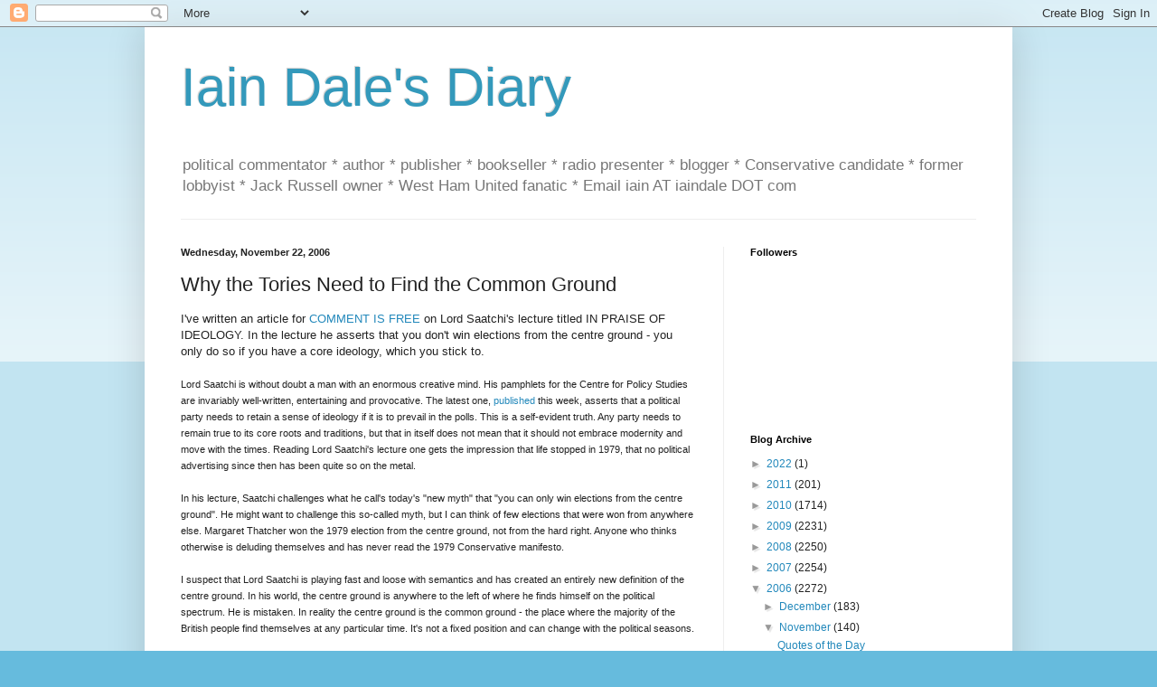

--- FILE ---
content_type: text/html; charset=UTF-8
request_url: https://iaindale.blogspot.com/2006/11/why-tories-need-to-find-common-ground.html
body_size: 32317
content:
<!DOCTYPE html>
<html class='v2' dir='ltr' lang='en-GB'>
<head>
<link href='https://www.blogger.com/static/v1/widgets/335934321-css_bundle_v2.css' rel='stylesheet' type='text/css'/>
<meta content='width=1100' name='viewport'/>
<meta content='text/html; charset=UTF-8' http-equiv='Content-Type'/>
<meta content='blogger' name='generator'/>
<link href='https://iaindale.blogspot.com/favicon.ico' rel='icon' type='image/x-icon'/>
<link href='http://iaindale.blogspot.com/2006/11/why-tories-need-to-find-common-ground.html' rel='canonical'/>
<link rel="alternate" type="application/atom+xml" title="Iain Dale&#39;s Diary - Atom" href="https://iaindale.blogspot.com/feeds/posts/default" />
<link rel="alternate" type="application/rss+xml" title="Iain Dale&#39;s Diary - RSS" href="https://iaindale.blogspot.com/feeds/posts/default?alt=rss" />
<link rel="service.post" type="application/atom+xml" title="Iain Dale&#39;s Diary - Atom" href="https://www.blogger.com/feeds/6214838/posts/default" />

<link rel="alternate" type="application/atom+xml" title="Iain Dale&#39;s Diary - Atom" href="https://iaindale.blogspot.com/feeds/116419438339206219/comments/default" />
<!--Can't find substitution for tag [blog.ieCssRetrofitLinks]-->
<meta content='http://iaindale.blogspot.com/2006/11/why-tories-need-to-find-common-ground.html' property='og:url'/>
<meta content='Why the Tories Need to Find the Common Ground' property='og:title'/>
<meta content='I&#39;ve written an article for COMMENT IS FREE  on Lord Saatchi&#39;s lecture titled IN PRAISE OF IDEOLOGY. In the lecture he asserts that you don&#39;...' property='og:description'/>
<title>Iain Dale's Diary: Why the Tories Need to Find the Common Ground</title>
<style id='page-skin-1' type='text/css'><!--
/*
-----------------------------------------------
Blogger Template Style
Name:     Simple
Designer: Blogger
URL:      www.blogger.com
----------------------------------------------- */
/* Content
----------------------------------------------- */
body {
font: normal normal 12px Arial, Tahoma, Helvetica, FreeSans, sans-serif;
color: #222222;
background: #66bbdd none repeat scroll top left;
padding: 0 40px 40px 40px;
}
html body .region-inner {
min-width: 0;
max-width: 100%;
width: auto;
}
h2 {
font-size: 22px;
}
a:link {
text-decoration:none;
color: #2288bb;
}
a:visited {
text-decoration:none;
color: #888888;
}
a:hover {
text-decoration:underline;
color: #33aaff;
}
.body-fauxcolumn-outer .fauxcolumn-inner {
background: transparent url(https://resources.blogblog.com/blogblog/data/1kt/simple/body_gradient_tile_light.png) repeat scroll top left;
_background-image: none;
}
.body-fauxcolumn-outer .cap-top {
position: absolute;
z-index: 1;
height: 400px;
width: 100%;
}
.body-fauxcolumn-outer .cap-top .cap-left {
width: 100%;
background: transparent url(https://resources.blogblog.com/blogblog/data/1kt/simple/gradients_light.png) repeat-x scroll top left;
_background-image: none;
}
.content-outer {
-moz-box-shadow: 0 0 40px rgba(0, 0, 0, .15);
-webkit-box-shadow: 0 0 5px rgba(0, 0, 0, .15);
-goog-ms-box-shadow: 0 0 10px #333333;
box-shadow: 0 0 40px rgba(0, 0, 0, .15);
margin-bottom: 1px;
}
.content-inner {
padding: 10px 10px;
}
.content-inner {
background-color: #ffffff;
}
/* Header
----------------------------------------------- */
.header-outer {
background: transparent none repeat-x scroll 0 -400px;
_background-image: none;
}
.Header h1 {
font: normal normal 60px Arial, Tahoma, Helvetica, FreeSans, sans-serif;
color: #3399bb;
text-shadow: -1px -1px 1px rgba(0, 0, 0, .2);
}
.Header h1 a {
color: #3399bb;
}
.Header .description {
font-size: 140%;
color: #777777;
}
.header-inner .Header .titlewrapper {
padding: 22px 30px;
}
.header-inner .Header .descriptionwrapper {
padding: 0 30px;
}
/* Tabs
----------------------------------------------- */
.tabs-inner .section:first-child {
border-top: 1px solid #eeeeee;
}
.tabs-inner .section:first-child ul {
margin-top: -1px;
border-top: 1px solid #eeeeee;
border-left: 0 solid #eeeeee;
border-right: 0 solid #eeeeee;
}
.tabs-inner .widget ul {
background: #f5f5f5 url(https://resources.blogblog.com/blogblog/data/1kt/simple/gradients_light.png) repeat-x scroll 0 -800px;
_background-image: none;
border-bottom: 1px solid #eeeeee;
margin-top: 0;
margin-left: -30px;
margin-right: -30px;
}
.tabs-inner .widget li a {
display: inline-block;
padding: .6em 1em;
font: normal normal 14px Arial, Tahoma, Helvetica, FreeSans, sans-serif;
color: #999999;
border-left: 1px solid #ffffff;
border-right: 1px solid #eeeeee;
}
.tabs-inner .widget li:first-child a {
border-left: none;
}
.tabs-inner .widget li.selected a, .tabs-inner .widget li a:hover {
color: #000000;
background-color: #eeeeee;
text-decoration: none;
}
/* Columns
----------------------------------------------- */
.main-outer {
border-top: 0 solid #eeeeee;
}
.fauxcolumn-left-outer .fauxcolumn-inner {
border-right: 1px solid #eeeeee;
}
.fauxcolumn-right-outer .fauxcolumn-inner {
border-left: 1px solid #eeeeee;
}
/* Headings
----------------------------------------------- */
div.widget > h2,
div.widget h2.title {
margin: 0 0 1em 0;
font: normal bold 11px Arial, Tahoma, Helvetica, FreeSans, sans-serif;
color: #000000;
}
/* Widgets
----------------------------------------------- */
.widget .zippy {
color: #999999;
text-shadow: 2px 2px 1px rgba(0, 0, 0, .1);
}
.widget .popular-posts ul {
list-style: none;
}
/* Posts
----------------------------------------------- */
h2.date-header {
font: normal bold 11px Arial, Tahoma, Helvetica, FreeSans, sans-serif;
}
.date-header span {
background-color: transparent;
color: #222222;
padding: inherit;
letter-spacing: inherit;
margin: inherit;
}
.main-inner {
padding-top: 30px;
padding-bottom: 30px;
}
.main-inner .column-center-inner {
padding: 0 15px;
}
.main-inner .column-center-inner .section {
margin: 0 15px;
}
.post {
margin: 0 0 25px 0;
}
h3.post-title, .comments h4 {
font: normal normal 22px Arial, Tahoma, Helvetica, FreeSans, sans-serif;
margin: .75em 0 0;
}
.post-body {
font-size: 110%;
line-height: 1.4;
position: relative;
}
.post-body img, .post-body .tr-caption-container, .Profile img, .Image img,
.BlogList .item-thumbnail img {
padding: 2px;
background: #ffffff;
border: 1px solid #eeeeee;
-moz-box-shadow: 1px 1px 5px rgba(0, 0, 0, .1);
-webkit-box-shadow: 1px 1px 5px rgba(0, 0, 0, .1);
box-shadow: 1px 1px 5px rgba(0, 0, 0, .1);
}
.post-body img, .post-body .tr-caption-container {
padding: 5px;
}
.post-body .tr-caption-container {
color: #222222;
}
.post-body .tr-caption-container img {
padding: 0;
background: transparent;
border: none;
-moz-box-shadow: 0 0 0 rgba(0, 0, 0, .1);
-webkit-box-shadow: 0 0 0 rgba(0, 0, 0, .1);
box-shadow: 0 0 0 rgba(0, 0, 0, .1);
}
.post-header {
margin: 0 0 1.5em;
line-height: 1.6;
font-size: 90%;
}
.post-footer {
margin: 20px -2px 0;
padding: 5px 10px;
color: #666666;
background-color: #f9f9f9;
border-bottom: 1px solid #eeeeee;
line-height: 1.6;
font-size: 90%;
}
#comments .comment-author {
padding-top: 1.5em;
border-top: 1px solid #eeeeee;
background-position: 0 1.5em;
}
#comments .comment-author:first-child {
padding-top: 0;
border-top: none;
}
.avatar-image-container {
margin: .2em 0 0;
}
#comments .avatar-image-container img {
border: 1px solid #eeeeee;
}
/* Comments
----------------------------------------------- */
.comments .comments-content .icon.blog-author {
background-repeat: no-repeat;
background-image: url([data-uri]);
}
.comments .comments-content .loadmore a {
border-top: 1px solid #999999;
border-bottom: 1px solid #999999;
}
.comments .comment-thread.inline-thread {
background-color: #f9f9f9;
}
.comments .continue {
border-top: 2px solid #999999;
}
/* Accents
---------------------------------------------- */
.section-columns td.columns-cell {
border-left: 1px solid #eeeeee;
}
.blog-pager {
background: transparent none no-repeat scroll top center;
}
.blog-pager-older-link, .home-link,
.blog-pager-newer-link {
background-color: #ffffff;
padding: 5px;
}
.footer-outer {
border-top: 0 dashed #bbbbbb;
}
/* Mobile
----------------------------------------------- */
body.mobile  {
background-size: auto;
}
.mobile .body-fauxcolumn-outer {
background: transparent none repeat scroll top left;
}
.mobile .body-fauxcolumn-outer .cap-top {
background-size: 100% auto;
}
.mobile .content-outer {
-webkit-box-shadow: 0 0 3px rgba(0, 0, 0, .15);
box-shadow: 0 0 3px rgba(0, 0, 0, .15);
}
.mobile .tabs-inner .widget ul {
margin-left: 0;
margin-right: 0;
}
.mobile .post {
margin: 0;
}
.mobile .main-inner .column-center-inner .section {
margin: 0;
}
.mobile .date-header span {
padding: 0.1em 10px;
margin: 0 -10px;
}
.mobile h3.post-title {
margin: 0;
}
.mobile .blog-pager {
background: transparent none no-repeat scroll top center;
}
.mobile .footer-outer {
border-top: none;
}
.mobile .main-inner, .mobile .footer-inner {
background-color: #ffffff;
}
.mobile-index-contents {
color: #222222;
}
.mobile-link-button {
background-color: #2288bb;
}
.mobile-link-button a:link, .mobile-link-button a:visited {
color: #ffffff;
}
.mobile .tabs-inner .section:first-child {
border-top: none;
}
.mobile .tabs-inner .PageList .widget-content {
background-color: #eeeeee;
color: #000000;
border-top: 1px solid #eeeeee;
border-bottom: 1px solid #eeeeee;
}
.mobile .tabs-inner .PageList .widget-content .pagelist-arrow {
border-left: 1px solid #eeeeee;
}

--></style>
<style id='template-skin-1' type='text/css'><!--
body {
min-width: 960px;
}
.content-outer, .content-fauxcolumn-outer, .region-inner {
min-width: 960px;
max-width: 960px;
_width: 960px;
}
.main-inner .columns {
padding-left: 0px;
padding-right: 310px;
}
.main-inner .fauxcolumn-center-outer {
left: 0px;
right: 310px;
/* IE6 does not respect left and right together */
_width: expression(this.parentNode.offsetWidth -
parseInt("0px") -
parseInt("310px") + 'px');
}
.main-inner .fauxcolumn-left-outer {
width: 0px;
}
.main-inner .fauxcolumn-right-outer {
width: 310px;
}
.main-inner .column-left-outer {
width: 0px;
right: 100%;
margin-left: -0px;
}
.main-inner .column-right-outer {
width: 310px;
margin-right: -310px;
}
#layout {
min-width: 0;
}
#layout .content-outer {
min-width: 0;
width: 800px;
}
#layout .region-inner {
min-width: 0;
width: auto;
}
body#layout div.add_widget {
padding: 8px;
}
body#layout div.add_widget a {
margin-left: 32px;
}
--></style>
<link href='https://www.blogger.com/dyn-css/authorization.css?targetBlogID=6214838&amp;zx=3e15d1d5-a4f1-4a21-bb5e-fc93ca6bbb13' media='none' onload='if(media!=&#39;all&#39;)media=&#39;all&#39;' rel='stylesheet'/><noscript><link href='https://www.blogger.com/dyn-css/authorization.css?targetBlogID=6214838&amp;zx=3e15d1d5-a4f1-4a21-bb5e-fc93ca6bbb13' rel='stylesheet'/></noscript>
<meta name='google-adsense-platform-account' content='ca-host-pub-1556223355139109'/>
<meta name='google-adsense-platform-domain' content='blogspot.com'/>

</head>
<body class='loading'>
<div class='navbar section' id='navbar' name='Navbar'><div class='widget Navbar' data-version='1' id='Navbar1'><script type="text/javascript">
    function setAttributeOnload(object, attribute, val) {
      if(window.addEventListener) {
        window.addEventListener('load',
          function(){ object[attribute] = val; }, false);
      } else {
        window.attachEvent('onload', function(){ object[attribute] = val; });
      }
    }
  </script>
<div id="navbar-iframe-container"></div>
<script type="text/javascript" src="https://apis.google.com/js/platform.js"></script>
<script type="text/javascript">
      gapi.load("gapi.iframes:gapi.iframes.style.bubble", function() {
        if (gapi.iframes && gapi.iframes.getContext) {
          gapi.iframes.getContext().openChild({
              url: 'https://www.blogger.com/navbar/6214838?po\x3d116419438339206219\x26origin\x3dhttps://iaindale.blogspot.com',
              where: document.getElementById("navbar-iframe-container"),
              id: "navbar-iframe"
          });
        }
      });
    </script><script type="text/javascript">
(function() {
var script = document.createElement('script');
script.type = 'text/javascript';
script.src = '//pagead2.googlesyndication.com/pagead/js/google_top_exp.js';
var head = document.getElementsByTagName('head')[0];
if (head) {
head.appendChild(script);
}})();
</script>
</div></div>
<div class='body-fauxcolumns'>
<div class='fauxcolumn-outer body-fauxcolumn-outer'>
<div class='cap-top'>
<div class='cap-left'></div>
<div class='cap-right'></div>
</div>
<div class='fauxborder-left'>
<div class='fauxborder-right'></div>
<div class='fauxcolumn-inner'>
</div>
</div>
<div class='cap-bottom'>
<div class='cap-left'></div>
<div class='cap-right'></div>
</div>
</div>
</div>
<div class='content'>
<div class='content-fauxcolumns'>
<div class='fauxcolumn-outer content-fauxcolumn-outer'>
<div class='cap-top'>
<div class='cap-left'></div>
<div class='cap-right'></div>
</div>
<div class='fauxborder-left'>
<div class='fauxborder-right'></div>
<div class='fauxcolumn-inner'>
</div>
</div>
<div class='cap-bottom'>
<div class='cap-left'></div>
<div class='cap-right'></div>
</div>
</div>
</div>
<div class='content-outer'>
<div class='content-cap-top cap-top'>
<div class='cap-left'></div>
<div class='cap-right'></div>
</div>
<div class='fauxborder-left content-fauxborder-left'>
<div class='fauxborder-right content-fauxborder-right'></div>
<div class='content-inner'>
<header>
<div class='header-outer'>
<div class='header-cap-top cap-top'>
<div class='cap-left'></div>
<div class='cap-right'></div>
</div>
<div class='fauxborder-left header-fauxborder-left'>
<div class='fauxborder-right header-fauxborder-right'></div>
<div class='region-inner header-inner'>
<div class='header section' id='header' name='Header'><div class='widget Header' data-version='1' id='Header1'>
<div id='header-inner'>
<div class='titlewrapper'>
<h1 class='title'>
<a href='https://iaindale.blogspot.com/'>
Iain Dale's Diary
</a>
</h1>
</div>
<div class='descriptionwrapper'>
<p class='description'><span>political commentator * author * publisher * bookseller * radio presenter * blogger * Conservative candidate *  former lobbyist * Jack Russell owner * West Ham United fanatic *  Email iain AT iaindale DOT com</span></p>
</div>
</div>
</div></div>
</div>
</div>
<div class='header-cap-bottom cap-bottom'>
<div class='cap-left'></div>
<div class='cap-right'></div>
</div>
</div>
</header>
<div class='tabs-outer'>
<div class='tabs-cap-top cap-top'>
<div class='cap-left'></div>
<div class='cap-right'></div>
</div>
<div class='fauxborder-left tabs-fauxborder-left'>
<div class='fauxborder-right tabs-fauxborder-right'></div>
<div class='region-inner tabs-inner'>
<div class='tabs no-items section' id='crosscol' name='Cross-column'></div>
<div class='tabs no-items section' id='crosscol-overflow' name='Cross-Column 2'></div>
</div>
</div>
<div class='tabs-cap-bottom cap-bottom'>
<div class='cap-left'></div>
<div class='cap-right'></div>
</div>
</div>
<div class='main-outer'>
<div class='main-cap-top cap-top'>
<div class='cap-left'></div>
<div class='cap-right'></div>
</div>
<div class='fauxborder-left main-fauxborder-left'>
<div class='fauxborder-right main-fauxborder-right'></div>
<div class='region-inner main-inner'>
<div class='columns fauxcolumns'>
<div class='fauxcolumn-outer fauxcolumn-center-outer'>
<div class='cap-top'>
<div class='cap-left'></div>
<div class='cap-right'></div>
</div>
<div class='fauxborder-left'>
<div class='fauxborder-right'></div>
<div class='fauxcolumn-inner'>
</div>
</div>
<div class='cap-bottom'>
<div class='cap-left'></div>
<div class='cap-right'></div>
</div>
</div>
<div class='fauxcolumn-outer fauxcolumn-left-outer'>
<div class='cap-top'>
<div class='cap-left'></div>
<div class='cap-right'></div>
</div>
<div class='fauxborder-left'>
<div class='fauxborder-right'></div>
<div class='fauxcolumn-inner'>
</div>
</div>
<div class='cap-bottom'>
<div class='cap-left'></div>
<div class='cap-right'></div>
</div>
</div>
<div class='fauxcolumn-outer fauxcolumn-right-outer'>
<div class='cap-top'>
<div class='cap-left'></div>
<div class='cap-right'></div>
</div>
<div class='fauxborder-left'>
<div class='fauxborder-right'></div>
<div class='fauxcolumn-inner'>
</div>
</div>
<div class='cap-bottom'>
<div class='cap-left'></div>
<div class='cap-right'></div>
</div>
</div>
<!-- corrects IE6 width calculation -->
<div class='columns-inner'>
<div class='column-center-outer'>
<div class='column-center-inner'>
<div class='main section' id='main' name='Main'><div class='widget Blog' data-version='1' id='Blog1'>
<div class='blog-posts hfeed'>

          <div class="date-outer">
        
<h2 class='date-header'><span>Wednesday, November 22, 2006</span></h2>

          <div class="date-posts">
        
<div class='post-outer'>
<div class='post hentry uncustomized-post-template' itemprop='blogPost' itemscope='itemscope' itemtype='http://schema.org/BlogPosting'>
<meta content='6214838' itemprop='blogId'/>
<meta content='116419438339206219' itemprop='postId'/>
<a name='116419438339206219'></a>
<h3 class='post-title entry-title' itemprop='name'>
Why the Tories Need to Find the Common Ground
</h3>
<div class='post-header'>
<div class='post-header-line-1'></div>
</div>
<div class='post-body entry-content' id='post-body-116419438339206219' itemprop='description articleBody'>
I've written an article for <a href="http://commentisfree.guardian.co.uk/iain_dale/2006/11/in_search_of_the_centre.html">COMMENT IS FREE</a> on Lord Saatchi's lecture titled IN PRAISE OF IDEOLOGY. In the lecture he asserts that you don't win elections from the centre ground - you only do so if you have a core ideology, which you stick to.<br /><br /><span style="font-size:85%;">Lord Saatchi is without doubt a man with an enormous creative mind. His pamphlets for the Centre for Policy Studies are invariably well-written, entertaining and provocative. The latest one, </span><a href="http://www.guardian.co.uk/guardianpolitics/story/0,,1952970,00.html"><span style="font-size:85%;">published</span></a><span style="font-size:85%;"> this week, asserts that a political party needs to retain a sense of ideology if it is to prevail in the polls. This is a self-evident truth. Any party needs to remain true to its core roots and traditions, but that in itself does not mean that it should not embrace modernity and move with the times. Reading Lord Saatchi's lecture one gets the impression that life stopped in 1979, that no political advertising since then has been quite so on the metal. </span><br /><br /><span style="font-size:85%;">In his lecture, Saatchi challenges what he call's today's "new myth" that "you can only win elections from the centre ground". He might want to challenge this so-called myth, but I can think of few elections that were won from anywhere else. Margaret Thatcher won the 1979 election from the centre ground, not from the hard right. Anyone who thinks otherwise is deluding themselves and has never read the 1979 Conservative manifesto.<br /></span><br /><span style="font-size:85%;">I suspect that Lord Saatchi is playing fast and loose with semantics and has created an entirely new definition of the centre ground. In his world, the centre ground is anywhere to the left of where he finds himself on the political spectrum. He is mistaken. In reality the centre ground is the common ground - the place where the majority of the British people find themselves at any particular time. It's not a fixed position and can change with the political seasons.<br /></span><br /><span style="font-size:85%;">But wherever that common ground is, David Cameron is right to pitch his tent on it. And as I have written before, he needs to build his tent into a huge, billowing marquee. Without big tents, as Bill Clinton was keen to demonstrate, elections cannot be won. You cannot win purely with the support of your own core voters. Instead you have to appeal to a wider body. This is the lesson of the last 10 years in which the Conservatives have languished in opposition. Continually banging on about the same old message in the same old way is not going to appeal to those who find themselves disillusioned with politics and politicians.<br /></span><br /><span style="font-size:85%;">To break out of the stranglehold of opposition the Conservatives have had to start not just a rebranding exercise, but a root and branch process of redefining Conservatism for the modern age. Labour took 15 years to realise they had to do this in the 1980s and early 1990s. I suppose we can be thankful the Conservatives have taken just over half that time.<br /></span><br /><span style="font-size:85%;">Lord Saatchi says in his pamphlet: "Without a vision, the people perish". He concludes: "People in politics should stand for something greater than the desire to be in power." Never a truer word spoken, but to get power and achieve great things, you have to be in touch with the common ground. And judging from his pamphlet, Lord Saatchi isn't.</span>
<div style='clear: both;'></div>
</div>
<div class='post-footer'>
<div class='post-footer-line post-footer-line-1'>
<span class='post-author vcard'>
Posted by
<span class='fn' itemprop='author' itemscope='itemscope' itemtype='http://schema.org/Person'>
<meta content='https://www.blogger.com/profile/03270146219458384372' itemprop='url'/>
<a class='g-profile' href='https://www.blogger.com/profile/03270146219458384372' rel='author' title='author profile'>
<span itemprop='name'>Iain Dale</span>
</a>
</span>
</span>
<span class='post-timestamp'>
at
<meta content='http://iaindale.blogspot.com/2006/11/why-tories-need-to-find-common-ground.html' itemprop='url'/>
<a class='timestamp-link' href='https://iaindale.blogspot.com/2006/11/why-tories-need-to-find-common-ground.html' rel='bookmark' title='permanent link'><abbr class='published' itemprop='datePublished' title='2006-11-22T11:13:00Z'>11:13 am</abbr></a>
</span>
<span class='post-comment-link'>
</span>
<span class='post-icons'>
<span class='item-action'>
<a href='https://www.blogger.com/email-post/6214838/116419438339206219' title='Email Post'>
<img alt='' class='icon-action' height='13' src='https://resources.blogblog.com/img/icon18_email.gif' width='18'/>
</a>
</span>
<span class='item-control blog-admin pid-1564763678'>
<a href='https://www.blogger.com/post-edit.g?blogID=6214838&postID=116419438339206219&from=pencil' title='Edit Post'>
<img alt='' class='icon-action' height='18' src='https://resources.blogblog.com/img/icon18_edit_allbkg.gif' width='18'/>
</a>
</span>
</span>
<div class='post-share-buttons goog-inline-block'>
<a class='goog-inline-block share-button sb-email' href='https://www.blogger.com/share-post.g?blogID=6214838&postID=116419438339206219&target=email' target='_blank' title='Email This'><span class='share-button-link-text'>Email This</span></a><a class='goog-inline-block share-button sb-blog' href='https://www.blogger.com/share-post.g?blogID=6214838&postID=116419438339206219&target=blog' onclick='window.open(this.href, "_blank", "height=270,width=475"); return false;' target='_blank' title='BlogThis!'><span class='share-button-link-text'>BlogThis!</span></a><a class='goog-inline-block share-button sb-twitter' href='https://www.blogger.com/share-post.g?blogID=6214838&postID=116419438339206219&target=twitter' target='_blank' title='Share to X'><span class='share-button-link-text'>Share to X</span></a><a class='goog-inline-block share-button sb-facebook' href='https://www.blogger.com/share-post.g?blogID=6214838&postID=116419438339206219&target=facebook' onclick='window.open(this.href, "_blank", "height=430,width=640"); return false;' target='_blank' title='Share to Facebook'><span class='share-button-link-text'>Share to Facebook</span></a><a class='goog-inline-block share-button sb-pinterest' href='https://www.blogger.com/share-post.g?blogID=6214838&postID=116419438339206219&target=pinterest' target='_blank' title='Share to Pinterest'><span class='share-button-link-text'>Share to Pinterest</span></a>
</div>
</div>
<div class='post-footer-line post-footer-line-2'>
<span class='post-labels'>
</span>
</div>
<div class='post-footer-line post-footer-line-3'>
<span class='post-location'>
</span>
</div>
</div>
</div>
<div class='comments' id='comments'>
<a name='comments'></a>
<h4>46 comments:</h4>
<div id='Blog1_comments-block-wrapper'>
<dl class='avatar-comment-indent' id='comments-block'>
<dt class='comment-author ' id='c116419489055870391'>
<a name='c116419489055870391'></a>
<div class="avatar-image-container avatar-stock"><span dir="ltr"><img src="//resources.blogblog.com/img/blank.gif" width="35" height="35" alt="" title="Anonymous">

</span></div>
Anonymous
said...
</dt>
<dd class='comment-body' id='Blog1_cmt-116419489055870391'>
<p>
I suggest that David Cameron pitches his tent on the moon, because it is extremely unlikely that he will get earthlings to vote in sufficient numbers for him to win the next election!
</p>
</dd>
<dd class='comment-footer'>
<span class='comment-timestamp'>
<a href='https://iaindale.blogspot.com/2006/11/why-tories-need-to-find-common-ground.html?showComment=1164194880000#c116419489055870391' title='comment permalink'>
November 22, 2006 11:28 am
</a>
<span class='item-control blog-admin pid-215133435'>
<a class='comment-delete' href='https://www.blogger.com/comment/delete/6214838/116419489055870391' title='Delete Comment'>
<img src='https://resources.blogblog.com/img/icon_delete13.gif'/>
</a>
</span>
</span>
</dd>
<dt class='comment-author ' id='c116419539692982957'>
<a name='c116419539692982957'></a>
<div class="avatar-image-container avatar-stock"><span dir="ltr"><a href="https://www.blogger.com/profile/09157898238945726349" target="" rel="nofollow" onclick="" class="avatar-hovercard" id="av-116419539692982957-09157898238945726349"><img src="//www.blogger.com/img/blogger_logo_round_35.png" width="35" height="35" alt="" title="neil craig">

</a></span></div>
<a href='https://www.blogger.com/profile/09157898238945726349' rel='nofollow'>neil craig</a>
said...
</dt>
<dd class='comment-body' id='Blog1_cmt-116419539692982957'>
<p>
As you point out the common ground is a moving target - if you won you are, virtually by definition, on the centre ground (a slight quibble - if the other 2 parties stand on the same spot & split the vote than you can win with a minority vote). My opinion is that you must stand on the common issue, which in peacetime is almost always the economy, as Clinton charmlessly pointed out, not greenery as Cameron & so many of the chattering classes seem to think. Labour have been allowed to get away with saying that the economy is doing well because we have had years of 2.5% growth. In fact the rest of the world is averaging 5%. If the Tories wish to win they must convince the electorate that they can run the economy better than Labour which in turn means convincing them that 2.5% is not good.<BR/><BR/>As an example - Harold Wilson won not by proving himself more moderate than the Tories but by saying at length that we had an import gap which the Tories were unconcerned about & by promising change, specificly the "white heat of technology" - had he delivered on that he would probably never have lost power.
</p>
</dd>
<dd class='comment-footer'>
<span class='comment-timestamp'>
<a href='https://iaindale.blogspot.com/2006/11/why-tories-need-to-find-common-ground.html?showComment=1164195360000#c116419539692982957' title='comment permalink'>
November 22, 2006 11:36 am
</a>
<span class='item-control blog-admin pid-676849208'>
<a class='comment-delete' href='https://www.blogger.com/comment/delete/6214838/116419539692982957' title='Delete Comment'>
<img src='https://resources.blogblog.com/img/icon_delete13.gif'/>
</a>
</span>
</span>
</dd>
<dt class='comment-author ' id='c116419555573807975'>
<a name='c116419555573807975'></a>
<div class="avatar-image-container avatar-stock"><span dir="ltr"><img src="//resources.blogblog.com/img/blank.gif" width="35" height="35" alt="" title="Anonymous">

</span></div>
Anonymous
said...
</dt>
<dd class='comment-body' id='Blog1_cmt-116419555573807975'>
<p>
You win elections by winning a majority. It just so happens in the UK  political opinion follows a bell curve. <BR/><BR/>Political philosophers have for so long characterised "human nature" as being at a point on a nature-nuture right-left wing spectrum. The reality is that some people are suited to a communial lifestyle and others to an entrepreneurial lifestyle. Call it life-style (or personalised) politics.<BR/><BR/>Understanding this means understanding that democracy is a crude compromise rather than a zenith in political processes. <BR/><BR/>A form of life-style politics already exists as people can opt to be self-employed or employed and pay different tax rates. If this concept were extended to other areas of Government policy it would remove many peoples need to change political parties [corruption and incompetence aside].
</p>
</dd>
<dd class='comment-footer'>
<span class='comment-timestamp'>
<a href='https://iaindale.blogspot.com/2006/11/why-tories-need-to-find-common-ground.html?showComment=1164195540000#c116419555573807975' title='comment permalink'>
November 22, 2006 11:39 am
</a>
<span class='item-control blog-admin pid-215133435'>
<a class='comment-delete' href='https://www.blogger.com/comment/delete/6214838/116419555573807975' title='Delete Comment'>
<img src='https://resources.blogblog.com/img/icon_delete13.gif'/>
</a>
</span>
</span>
</dd>
<dt class='comment-author ' id='c116419642105417765'>
<a name='c116419642105417765'></a>
<div class="avatar-image-container avatar-stock"><span dir="ltr"><img src="//resources.blogblog.com/img/blank.gif" width="35" height="35" alt="" title="Anonymous">

</span></div>
Anonymous
said...
</dt>
<dd class='comment-body' id='Blog1_cmt-116419642105417765'>
<p>
Hasn't he missed the point, now that the Tories are bringing Polly Toynbee's ideas to the party ? <BR/><BR/>Her ideas are clearly far more relevant to the 21st century than the old-fart brigade like Thathcerite Charles Saatchi.
</p>
</dd>
<dd class='comment-footer'>
<span class='comment-timestamp'>
<a href='https://iaindale.blogspot.com/2006/11/why-tories-need-to-find-common-ground.html?showComment=1164196380000#c116419642105417765' title='comment permalink'>
November 22, 2006 11:53 am
</a>
<span class='item-control blog-admin pid-215133435'>
<a class='comment-delete' href='https://www.blogger.com/comment/delete/6214838/116419642105417765' title='Delete Comment'>
<img src='https://resources.blogblog.com/img/icon_delete13.gif'/>
</a>
</span>
</span>
</dd>
<dt class='comment-author ' id='c116419756853939750'>
<a name='c116419756853939750'></a>
<div class="avatar-image-container avatar-stock"><span dir="ltr"><img src="//resources.blogblog.com/img/blank.gif" width="35" height="35" alt="" title="Anonymous">

</span></div>
Anonymous
said...
</dt>
<dd class='comment-body' id='Blog1_cmt-116419756853939750'>
<p>
You are quite right, elections are only won from the centre ground. Absolutely.<BR/><BR/>However, that must not be confused with simply aping the other side. There is no point, no virtue, in confusing turning one's party into a clone of the other lot with being in the centre. It is not; it is defecting, or capitulating, or settling for electoral irrelevance. And it is leaving both your 'core vote' and those who really do occupy the centre ground, seeking another home than you. And it's not going to persuade anyone who is currently inclined towards the 'other' side of the spectrum to defect to a 'fake'.<BR/><BR/>It is the sort of political strategy one would expect from a party that is run by public relations people rather than those who stand for real principles. And, gosh, it is, surprise, surprise, exactly what we are getting.<BR/><BR/>"For what does it profit a man to gain the whole world and lose his soul?" ask the Good Book. Yet here we have something worse: we are to loose our party's soul, but will gain nothing.<BR/><BR/>This strategy will deliver a short-term boost (maybe: all the gain so far can be put down to Blair's terminal decline) but that will not last and like p**ing in your pants, that nice warm feeling will soon evaporate and you'll find yourself worse off than ever.
</p>
</dd>
<dd class='comment-footer'>
<span class='comment-timestamp'>
<a href='https://iaindale.blogspot.com/2006/11/why-tories-need-to-find-common-ground.html?showComment=1164197520000#c116419756853939750' title='comment permalink'>
November 22, 2006 12:12 pm
</a>
<span class='item-control blog-admin pid-215133435'>
<a class='comment-delete' href='https://www.blogger.com/comment/delete/6214838/116419756853939750' title='Delete Comment'>
<img src='https://resources.blogblog.com/img/icon_delete13.gif'/>
</a>
</span>
</span>
</dd>
<dt class='comment-author ' id='c116419840222928050'>
<a name='c116419840222928050'></a>
<div class="avatar-image-container vcard"><span dir="ltr"><a href="https://www.blogger.com/profile/02090838836212624633" target="" rel="nofollow" onclick="" class="avatar-hovercard" id="av-116419840222928050-02090838836212624633"><img src="https://resources.blogblog.com/img/blank.gif" width="35" height="35" class="delayLoad" style="display: none;" longdesc="//blogger.googleusercontent.com/img/b/R29vZ2xl/AVvXsEgSJpO7L4zVoHjKwxtyvB-qjDEfVeXmU8FEatqlJ4oKFwOACwdgQORBl8BCyHTTxjpDXGCVP_DFjIHsiEYUT_TilLhRGvkVdZZGOiiJ9_lXUaC0ziWq-6rjj-Yw61yrdOg/s45-c/cicero_head_pwer.jpg" alt="" title="Cicero">

<noscript><img src="//blogger.googleusercontent.com/img/b/R29vZ2xl/AVvXsEgSJpO7L4zVoHjKwxtyvB-qjDEfVeXmU8FEatqlJ4oKFwOACwdgQORBl8BCyHTTxjpDXGCVP_DFjIHsiEYUT_TilLhRGvkVdZZGOiiJ9_lXUaC0ziWq-6rjj-Yw61yrdOg/s45-c/cicero_head_pwer.jpg" width="35" height="35" class="photo" alt=""></noscript></a></span></div>
<a href='https://www.blogger.com/profile/02090838836212624633' rel='nofollow'>Cicero</a>
said...
</dt>
<dd class='comment-body' id='Blog1_cmt-116419840222928050'>
<p>
Whatever happened to being right? <BR/><BR/>The point that Saatchi makes is valid: there is not much point in taking positions that are wrong, just because they are the popular conventional wisdom.<BR/><BR/>Any party should retain core values as an expression of that unpopular word "ideology". If you change your core ideas in exchange for short term electoral success then you fail to show leadership.<BR/><BR/>Such a party will be both unprincipled and even ultimately, an electoral failure. I think that the pro-Polly Toynbee comments from Greg Clark are amazing. The Conservatives are flirting with disaster.
</p>
</dd>
<dd class='comment-footer'>
<span class='comment-timestamp'>
<a href='https://iaindale.blogspot.com/2006/11/why-tories-need-to-find-common-ground.html?showComment=1164198360000#c116419840222928050' title='comment permalink'>
November 22, 2006 12:26 pm
</a>
<span class='item-control blog-admin pid-887036082'>
<a class='comment-delete' href='https://www.blogger.com/comment/delete/6214838/116419840222928050' title='Delete Comment'>
<img src='https://resources.blogblog.com/img/icon_delete13.gif'/>
</a>
</span>
</span>
</dd>
<dt class='comment-author ' id='c116420014681774760'>
<a name='c116420014681774760'></a>
<div class="avatar-image-container avatar-stock"><span dir="ltr"><img src="//resources.blogblog.com/img/blank.gif" width="35" height="35" alt="" title="Anonymous">

</span></div>
Anonymous
said...
</dt>
<dd class='comment-body' id='Blog1_cmt-116420014681774760'>
<p>
Of course you win from the centre ground. I have been saying this for donkey's to all my Taliban Tory mates. But this does not mean that all your policies are rooted there. <BR/><BR/>Part of the problem here is that the Conservative party has swallowed Blurs description of the party as "extreme" "nasty" and so on, while letting the little tinker steal policies and go even further. I doubt a Conservative govt would have passed half the authoritarian nonsense nu Labour has. Under Blair's trendy "liberal" admin we're slipping down the league of proper <A HREF="http://www.economist.com/media/pdf/DEMOCRACY_TABLE_2007_v3.pdf" REL="nofollow">democracies</A>. Surely the Tories, the party of the rule of law and freedom, could do something here?
</p>
</dd>
<dd class='comment-footer'>
<span class='comment-timestamp'>
<a href='https://iaindale.blogspot.com/2006/11/why-tories-need-to-find-common-ground.html?showComment=1164200100000#c116420014681774760' title='comment permalink'>
November 22, 2006 12:55 pm
</a>
<span class='item-control blog-admin pid-215133435'>
<a class='comment-delete' href='https://www.blogger.com/comment/delete/6214838/116420014681774760' title='Delete Comment'>
<img src='https://resources.blogblog.com/img/icon_delete13.gif'/>
</a>
</span>
</span>
</dd>
<dt class='comment-author ' id='c116420163072259745'>
<a name='c116420163072259745'></a>
<div class="avatar-image-container avatar-stock"><span dir="ltr"><img src="//resources.blogblog.com/img/blank.gif" width="35" height="35" alt="" title="Anonymous">

</span></div>
Anonymous
said...
</dt>
<dd class='comment-body' id='Blog1_cmt-116420163072259745'>
<p>
If occupying the centre ground was what was required, the Lib Dems would be doing far better than they actually are. There is nothing wrong per se with such a position but what is required are a set of ideas which sharply distinguish you from your opponents and which provide answers which the electorate feel may actually work. Following the line of 'me too but better' is likely to be met with cynical disbelief and indifference.
</p>
</dd>
<dd class='comment-footer'>
<span class='comment-timestamp'>
<a href='https://iaindale.blogspot.com/2006/11/why-tories-need-to-find-common-ground.html?showComment=1164201600000#c116420163072259745' title='comment permalink'>
November 22, 2006 1:20 pm
</a>
<span class='item-control blog-admin pid-215133435'>
<a class='comment-delete' href='https://www.blogger.com/comment/delete/6214838/116420163072259745' title='Delete Comment'>
<img src='https://resources.blogblog.com/img/icon_delete13.gif'/>
</a>
</span>
</span>
</dd>
<dt class='comment-author ' id='c116420262556888784'>
<a name='c116420262556888784'></a>
<div class="avatar-image-container avatar-stock"><span dir="ltr"><img src="//resources.blogblog.com/img/blank.gif" width="35" height="35" alt="" title="Anonymous">

</span></div>
Anonymous
said...
</dt>
<dd class='comment-body' id='Blog1_cmt-116420262556888784'>
<p>
We do have a problem in the UK in what can only be described as &#8222;inherited bullshit&#8220; from our erstwhile &#8222;friends&#8220; in the US.  Instead of learning to manage our own affairs we always, and without question, copy trends and ideas which are at best unsuited to the British way of life and worse, are completely contrary to our needs.  It was this middle-ground idea of being all things to all men that helped Blair to be elected, but we Conservatives often fail to admit that at that time we succumbed to the allegations of sleaze and offered no recognisable alternative to New-Labour.  I don&#8217;t think that the voters gave a toss about the good things the Tories had done, but were instead put off by the dithering John Major.  New Labour offered a new era and it was this wave of hysteria that brought them to power.  The US style electioneering from New Labour was new to the British people and most of us fell for it, but I doubt if the same trick would work again. From my own perspective the Blair style has been well and truly spent and people want shut of him asap.  What the Tories must not do is to fall for another Blair clone, because Dave Cameron&#8217;s poll ratings will mean zilch when it comes to a General Election.  What we have to offer is strength and courage without trying to be middle of the road over everything.  You also have to offer people what they want to hear instead of idiotic adventures to foreign parts and mounting propellers on the roof.  Most of what Dave Cameron has done so far is coming back to haunt him already and I would politely suggest that he either gets real for a change, or hands the reigns to somebody else who at least sounds as though he&#8217;s tough. We need someone who will be emotional and get genuinely angry about the right things, as these are the qualities that inspire people. We certainly don&#8217;t need more marketing bullshit, but we do need plain speaking from a Man, not a bloody third rate actor!
</p>
</dd>
<dd class='comment-footer'>
<span class='comment-timestamp'>
<a href='https://iaindale.blogspot.com/2006/11/why-tories-need-to-find-common-ground.html?showComment=1164202620000#c116420262556888784' title='comment permalink'>
November 22, 2006 1:37 pm
</a>
<span class='item-control blog-admin pid-215133435'>
<a class='comment-delete' href='https://www.blogger.com/comment/delete/6214838/116420262556888784' title='Delete Comment'>
<img src='https://resources.blogblog.com/img/icon_delete13.gif'/>
</a>
</span>
</span>
</dd>
<dt class='comment-author ' id='c116420279276156329'>
<a name='c116420279276156329'></a>
<div class="avatar-image-container avatar-stock"><span dir="ltr"><img src="//resources.blogblog.com/img/blank.gif" width="35" height="35" alt="" title="Anonymous">

</span></div>
Anonymous
said...
</dt>
<dd class='comment-body' id='Blog1_cmt-116420279276156329'>
<p>
As a fully paid up New Labour supporter, I couldn't find a single thing to disagree with in Greg Clark's Social Justice paper.<BR/><BR/>Can I be the first to congratulate you all for your conversion to the left.
</p>
</dd>
<dd class='comment-footer'>
<span class='comment-timestamp'>
<a href='https://iaindale.blogspot.com/2006/11/why-tories-need-to-find-common-ground.html?showComment=1164202740000#c116420279276156329' title='comment permalink'>
November 22, 2006 1:39 pm
</a>
<span class='item-control blog-admin pid-215133435'>
<a class='comment-delete' href='https://www.blogger.com/comment/delete/6214838/116420279276156329' title='Delete Comment'>
<img src='https://resources.blogblog.com/img/icon_delete13.gif'/>
</a>
</span>
</span>
</dd>
<dt class='comment-author ' id='c116420308415086616'>
<a name='c116420308415086616'></a>
<div class="avatar-image-container avatar-stock"><span dir="ltr"><img src="//resources.blogblog.com/img/blank.gif" width="35" height="35" alt="" title="Anonymous">

</span></div>
Anonymous
said...
</dt>
<dd class='comment-body' id='Blog1_cmt-116420308415086616'>
<p>
Politics is now more about methodology than ideology. The vast majority of people want to live in a free-market liberal(ish) democracy. The issue for the electorate is no longer what should be delivered, but who can deliver it best.<BR/><BR/>They will vote for an administration, a management team if you like, who can deliver what they want at the cheapest price (lowest tax rate).<BR/><BR/>Gone are they days of clashing ideological giants. In are the days of the middle manager. The caliber and attitude of many modern career politicians reflects this.<BR/><BR/>This is not necessarily a bad thing as it's a product of stable times.<BR/><BR/>In the less stable times to come differing ideologies will once again become politically important, but as things stand they are neither there to any large degree nor are they necessary.
</p>
</dd>
<dd class='comment-footer'>
<span class='comment-timestamp'>
<a href='https://iaindale.blogspot.com/2006/11/why-tories-need-to-find-common-ground.html?showComment=1164203040000#c116420308415086616' title='comment permalink'>
November 22, 2006 1:44 pm
</a>
<span class='item-control blog-admin pid-215133435'>
<a class='comment-delete' href='https://www.blogger.com/comment/delete/6214838/116420308415086616' title='Delete Comment'>
<img src='https://resources.blogblog.com/img/icon_delete13.gif'/>
</a>
</span>
</span>
</dd>
<dt class='comment-author ' id='c116420439633738139'>
<a name='c116420439633738139'></a>
<div class="avatar-image-container avatar-stock"><span dir="ltr"><img src="//resources.blogblog.com/img/blank.gif" width="35" height="35" alt="" title="Anonymous">

</span></div>
Anonymous
said...
</dt>
<dd class='comment-body' id='Blog1_cmt-116420439633738139'>
<p>
Well well  Iain , firstly I notice I have been censored again for being under whelmed at the tedious and at times infantile Sayeeda Warsi`s  specs . So impressive? Looks like the sort of thing you get with a new purpose block of flats if you ask me ?  These comments form part of a running complaint about the insipidity of the A list candidates who together would resemble nothing more than the Stepford Wives . She may  , to be fair , be less appalling than most. Its hard to say  when so much custard is served with the pudding<BR/>All I would suggest is that if  my comments are not welcome , and it is possible they will be come less so , someone tells me . With therapy and time I will learn to live again.<BR/>I read Lord Saatchi`s remarks and I must agree they struck me as thinly spread analysis   on thick crusty instinct but there is something in the instinct. Certainly , your rebuttal  fairly or not , has the distinct odour of &#8220;on message &#8220; . . So in the faint hope that this will see the light of day , I beg to differ &#8230;as they say.<BR/><BR/>It is not a self evident truth that any party needs ideology to prevail in the polls  and a bald statement one way or the other hardly adds much anyway. The distinctive feature of the Blair triumph was precisely this ditching of ideology , notable at the Blackpool conference. In fact the only major party in British politics that  had a recognisable ideology was the Labour  party and this ideology was called Socialism .The only coherent  ideology the Conservative Party ever had was to be against  Socialism and  so the birth of new Labour had a knock  effect of removing political coherence across the board .<BR/><BR/>I `m not quite clear what you are saying about the Thatcher period   from 79 it may or may not be true that the Manifesto was  middling , you and I were both  a little young then .( at least I suspect you were young , most of the A listers were grown in a VAT  from play dough  ). MT only gradually staked out a new ideological drive for the Conservative Party  and was able to do so by appealing directly to the party and the voter , above the powers that held sway in the upper echelons of the Conservative establishment . If you are suggesting this is what David Cameron is going to do I would be amazed .If you are suggesting he is going to take us lurching off to the left the moment he is safely installed , I am horrified.  Otherwise you are picking a moment of history at random because it appears to fit your case .The appearance is deceptive as I have tried to suggest.<BR/><BR/>The Centre Ground &#8230;&#8221;is where most people are &#8220;now that is a truism and deserves the faint sneer your reserve for the merit of ideology.  Not only is it not fixed it is also not fixed within an individual or on a given spectrum. In fact it is multidimensional and you are better off thinking of various polarities. One would be nice and nasty. Yes the boy Dave has reclaimed the women and other nice votes at the centre of this .Another would be principled and lying. David Cameron is starting lto lose votes along this spectrum because he appears to be lying on tax , the environment   and because of the seep of poison from his own party . <BR/><BR/>Polls may be encouraging but I , and others are concerned that Gordon Brown will appear the man of principle  handing the poison chalice of Blairite  dishonesty to Cameron . Interestingly I have heard this view from women and I suspect in a real election it will be relevant. So David Cameron`s  Liberal Conservatism has  its own dangers . The danger is that on one of the polarities he has missed a trick. People are tired of disingenuous politicians with no coherent philosophy ; and Cameron is wrong to follow  Blair blur .<BR/><BR/>To a great extent I do not blame David Cameron for this in a sense.Its easy to criticise but  the realities of the marginal seats give him little room to manoeuvre . I think he has made a great mistake, however, in not including different voices close to him in the shadow cabinet . I think the handling of an A list of tedious lackeys is a disaster  and this will bunch the tent tighter around his apparent position . Paradoxically he needs less loyalty , not more.<BR/><BR/><BR/>I know he has calculated that he can afford to lose many many votes in the Conservative South and needs to move into the Nu Lab  client areas  but the equation is not so simple .  The appearance of shiftiness , opportunism  and betrayal of principle is itself  an electoral problem . The people who should be taking uo this challenge are the useless shadow cabinet and the new firebrand Conservatives he will not allow to progress in the party. He has learnt the wrong lesson from Blair. Nu Lab have been able to include many contradictory messages. <BR/><BR/>The Conservative Party is becoming a  monoculture of opinion which can be to easily picked of . You article Iain is part of the mono- culture  and I think you can safely leave this sort of thing to Adam Ricketts  and his ilk. There will be no lack of volunteers
</p>
</dd>
<dd class='comment-footer'>
<span class='comment-timestamp'>
<a href='https://iaindale.blogspot.com/2006/11/why-tories-need-to-find-common-ground.html?showComment=1164204360000#c116420439633738139' title='comment permalink'>
November 22, 2006 2:06 pm
</a>
<span class='item-control blog-admin pid-215133435'>
<a class='comment-delete' href='https://www.blogger.com/comment/delete/6214838/116420439633738139' title='Delete Comment'>
<img src='https://resources.blogblog.com/img/icon_delete13.gif'/>
</a>
</span>
</span>
</dd>
<dt class='comment-author ' id='c116420495177258256'>
<a name='c116420495177258256'></a>
<div class="avatar-image-container avatar-stock"><span dir="ltr"><img src="//resources.blogblog.com/img/blank.gif" width="35" height="35" alt="" title="Anonymous">

</span></div>
Anonymous
said...
</dt>
<dd class='comment-body' id='Blog1_cmt-116420495177258256'>
<p>
Lod Saatchi has it bang on.   Elections with two lame ducks may be won in the murky centre pond with much backpeddling, ducking, quacking and weighing, but, there is such a thing as 'branding' and right now, the Tory manifesto is a no-name, opinion-free zone.<BR/><BR/>People chose leaders not just on policy but mainly on their ability to lead and to stand their ground and fight for their vision.<BR/><BR/>Right now, the Tories' best attribute is that they are not Labour.  And that is a pretty poor basis on which to form a government on.
</p>
</dd>
<dd class='comment-footer'>
<span class='comment-timestamp'>
<a href='https://iaindale.blogspot.com/2006/11/why-tories-need-to-find-common-ground.html?showComment=1164204900000#c116420495177258256' title='comment permalink'>
November 22, 2006 2:15 pm
</a>
<span class='item-control blog-admin pid-215133435'>
<a class='comment-delete' href='https://www.blogger.com/comment/delete/6214838/116420495177258256' title='Delete Comment'>
<img src='https://resources.blogblog.com/img/icon_delete13.gif'/>
</a>
</span>
</span>
</dd>
<dt class='comment-author ' id='c116420523002214358'>
<a name='c116420523002214358'></a>
<div class="avatar-image-container avatar-stock"><span dir="ltr"><img src="//resources.blogblog.com/img/blank.gif" width="35" height="35" alt="" title="Anonymous">

</span></div>
Anonymous
said...
</dt>
<dd class='comment-body' id='Blog1_cmt-116420523002214358'>
<p>
this post is so dull. <BR/><BR/>couldn't we presume upon wrinkled weasel and raincoaster to discuss women's lingerie again ?
</p>
</dd>
<dd class='comment-footer'>
<span class='comment-timestamp'>
<a href='https://iaindale.blogspot.com/2006/11/why-tories-need-to-find-common-ground.html?showComment=1164205200000#c116420523002214358' title='comment permalink'>
November 22, 2006 2:20 pm
</a>
<span class='item-control blog-admin pid-215133435'>
<a class='comment-delete' href='https://www.blogger.com/comment/delete/6214838/116420523002214358' title='Delete Comment'>
<img src='https://resources.blogblog.com/img/icon_delete13.gif'/>
</a>
</span>
</span>
</dd>
<dt class='comment-author ' id='c116420537500929328'>
<a name='c116420537500929328'></a>
<div class="avatar-image-container avatar-stock"><span dir="ltr"><img src="//resources.blogblog.com/img/blank.gif" width="35" height="35" alt="" title="Anonymous">

</span></div>
Anonymous
said...
</dt>
<dd class='comment-body' id='Blog1_cmt-116420537500929328'>
<p>
Well said Iain, I totaly agree. Besides which Conservativism is less about ideology and more about principle values and pragmatism. If you get to ideological you just tie yourself up in knots when the next challenge comes along.
</p>
</dd>
<dd class='comment-footer'>
<span class='comment-timestamp'>
<a href='https://iaindale.blogspot.com/2006/11/why-tories-need-to-find-common-ground.html?showComment=1164205320000#c116420537500929328' title='comment permalink'>
November 22, 2006 2:22 pm
</a>
<span class='item-control blog-admin pid-215133435'>
<a class='comment-delete' href='https://www.blogger.com/comment/delete/6214838/116420537500929328' title='Delete Comment'>
<img src='https://resources.blogblog.com/img/icon_delete13.gif'/>
</a>
</span>
</span>
</dd>
<dt class='comment-author ' id='c116420557508531512'>
<a name='c116420557508531512'></a>
<div class="avatar-image-container avatar-stock"><span dir="ltr"><img src="//resources.blogblog.com/img/blank.gif" width="35" height="35" alt="" title="Anonymous">

</span></div>
Anonymous
said...
</dt>
<dd class='comment-body' id='Blog1_cmt-116420557508531512'>
<p>
http://conservativemindblog.blogspot.com/2006/11/greg-clark-mp-is-heretic.html
</p>
</dd>
<dd class='comment-footer'>
<span class='comment-timestamp'>
<a href='https://iaindale.blogspot.com/2006/11/why-tories-need-to-find-common-ground.html?showComment=1164205560000#c116420557508531512' title='comment permalink'>
November 22, 2006 2:26 pm
</a>
<span class='item-control blog-admin pid-215133435'>
<a class='comment-delete' href='https://www.blogger.com/comment/delete/6214838/116420557508531512' title='Delete Comment'>
<img src='https://resources.blogblog.com/img/icon_delete13.gif'/>
</a>
</span>
</span>
</dd>
<dt class='comment-author ' id='c116420608849956006'>
<a name='c116420608849956006'></a>
<div class="avatar-image-container avatar-stock"><span dir="ltr"><img src="//resources.blogblog.com/img/blank.gif" width="35" height="35" alt="" title="Anonymous">

</span></div>
Anonymous
said...
</dt>
<dd class='comment-body' id='Blog1_cmt-116420608849956006'>
<p>
To be honest Iain, at the moment the party doesn't appear to have any policies - just catchy soundbites.<BR/><BR/>I realise Dave is unlikely ever to keep the wingnuts on the right of his party entirely happy regardless of what policies he eventually does declare. He does have to appeal to the people who inhabit ground closer to the centre. <BR/><BR/>But quite frankly when every official statement emenating from CCHQ makes the party look more left wing than NuLabour, one does have to ask: "to whom IS Dave trying to appeal?" <BR/><BR/>I know I keep banging on about this, but the Bromley and Chiselhurst by-election showed the core vote may not defect but it can be turned off enough to make it stay at home. And no matter how "modern" and "inclusive" you try and make the party look, without concrete proposals in which both the members and the electorate can believe, there ain't going to be any swing from the other parties.<BR/><BR/>We've had ten years of government by focus group, tabloid appeasment and image consultant. The people are tired of it and all the lies that go with it. They want something tangible; a real alternative. Simply standing up and saying, "I'm nice and I'm not Tony", isn't going to cut it. <BR/><BR/>And if that's what Dave's campaign policy is based upon then we can look forward a five year Brown premiership. That will screw the country good and proper and it'll be largely the fault of the Tories.
</p>
</dd>
<dd class='comment-footer'>
<span class='comment-timestamp'>
<a href='https://iaindale.blogspot.com/2006/11/why-tories-need-to-find-common-ground.html?showComment=1164206040000#c116420608849956006' title='comment permalink'>
November 22, 2006 2:34 pm
</a>
<span class='item-control blog-admin pid-215133435'>
<a class='comment-delete' href='https://www.blogger.com/comment/delete/6214838/116420608849956006' title='Delete Comment'>
<img src='https://resources.blogblog.com/img/icon_delete13.gif'/>
</a>
</span>
</span>
</dd>
<dt class='comment-author ' id='c116420752105122860'>
<a name='c116420752105122860'></a>
<div class="avatar-image-container avatar-stock"><span dir="ltr"><img src="//resources.blogblog.com/img/blank.gif" width="35" height="35" alt="" title="Anonymous">

</span></div>
Anonymous
said...
</dt>
<dd class='comment-body' id='Blog1_cmt-116420752105122860'>
<p>
newmania -i'm no fan of censorship, but if it focusses your mind on expressing your verbal diarrohea more concisely, then it may be a price worth paying..
</p>
</dd>
<dd class='comment-footer'>
<span class='comment-timestamp'>
<a href='https://iaindale.blogspot.com/2006/11/why-tories-need-to-find-common-ground.html?showComment=1164207480000#c116420752105122860' title='comment permalink'>
November 22, 2006 2:58 pm
</a>
<span class='item-control blog-admin pid-215133435'>
<a class='comment-delete' href='https://www.blogger.com/comment/delete/6214838/116420752105122860' title='Delete Comment'>
<img src='https://resources.blogblog.com/img/icon_delete13.gif'/>
</a>
</span>
</span>
</dd>
<dt class='comment-author ' id='c116420760750340926'>
<a name='c116420760750340926'></a>
<div class="avatar-image-container vcard"><span dir="ltr"><a href="https://www.blogger.com/profile/12693690337088689687" target="" rel="nofollow" onclick="" class="avatar-hovercard" id="av-116420760750340926-12693690337088689687"><img src="https://resources.blogblog.com/img/blank.gif" width="35" height="35" class="delayLoad" style="display: none;" longdesc="//4.bp.blogspot.com/_aX8U5TLNXYQ/SaqqqmE1m8I/AAAAAAAAAAU/x3PgqzFk1mg/S45-s35/drdoom.jpg" alt="" title="Dr.Doom">

<noscript><img src="//4.bp.blogspot.com/_aX8U5TLNXYQ/SaqqqmE1m8I/AAAAAAAAAAU/x3PgqzFk1mg/S45-s35/drdoom.jpg" width="35" height="35" class="photo" alt=""></noscript></a></span></div>
<a href='https://www.blogger.com/profile/12693690337088689687' rel='nofollow'>Dr.Doom</a>
said...
</dt>
<dd class='comment-body' id='Blog1_cmt-116420760750340926'>
<p>
Doubt he will find common ground in Darfur.<BR/><BR/>Nice photo shoot though.<BR/><BR/>Doom.
</p>
</dd>
<dd class='comment-footer'>
<span class='comment-timestamp'>
<a href='https://iaindale.blogspot.com/2006/11/why-tories-need-to-find-common-ground.html?showComment=1164207600000#c116420760750340926' title='comment permalink'>
November 22, 2006 3:00 pm
</a>
<span class='item-control blog-admin pid-1013293034'>
<a class='comment-delete' href='https://www.blogger.com/comment/delete/6214838/116420760750340926' title='Delete Comment'>
<img src='https://resources.blogblog.com/img/icon_delete13.gif'/>
</a>
</span>
</span>
</dd>
<dt class='comment-author ' id='c116420833075618272'>
<a name='c116420833075618272'></a>
<div class="avatar-image-container avatar-stock"><span dir="ltr"><a href="https://www.blogger.com/profile/03406597168530012673" target="" rel="nofollow" onclick="" class="avatar-hovercard" id="av-116420833075618272-03406597168530012673"><img src="//www.blogger.com/img/blogger_logo_round_35.png" width="35" height="35" alt="" title="Etzel Pangloss">

</a></span></div>
<a href='https://www.blogger.com/profile/03406597168530012673' rel='nofollow'>Etzel Pangloss</a>
said...
</dt>
<dd class='comment-body' id='Blog1_cmt-116420833075618272'>
<p>
It's funny isn't it, that that magic centre ground cannot be won by the centre..
</p>
</dd>
<dd class='comment-footer'>
<span class='comment-timestamp'>
<a href='https://iaindale.blogspot.com/2006/11/why-tories-need-to-find-common-ground.html?showComment=1164208320000#c116420833075618272' title='comment permalink'>
November 22, 2006 3:12 pm
</a>
<span class='item-control blog-admin pid-937643572'>
<a class='comment-delete' href='https://www.blogger.com/comment/delete/6214838/116420833075618272' title='Delete Comment'>
<img src='https://resources.blogblog.com/img/icon_delete13.gif'/>
</a>
</span>
</span>
</dd>
<dt class='comment-author ' id='c116420854304397718'>
<a name='c116420854304397718'></a>
<div class="avatar-image-container avatar-stock"><span dir="ltr"><img src="//resources.blogblog.com/img/blank.gif" width="35" height="35" alt="" title="Anonymous">

</span></div>
Anonymous
said...
</dt>
<dd class='comment-body' id='Blog1_cmt-116420854304397718'>
<p>
Iain wrote:<BR/>"But wherever that common ground is, David Cameron is right to pitch his tent on it..."<BR/><BR/>Leadership? Leadership?<BR/><BR/>Followership more like.<BR/><BR/>We may as well appoint Phillip Gould 'Dictator' and cut out the middle men (Parliament).
</p>
</dd>
<dd class='comment-footer'>
<span class='comment-timestamp'>
<a href='https://iaindale.blogspot.com/2006/11/why-tories-need-to-find-common-ground.html?showComment=1164208500000#c116420854304397718' title='comment permalink'>
November 22, 2006 3:15 pm
</a>
<span class='item-control blog-admin pid-215133435'>
<a class='comment-delete' href='https://www.blogger.com/comment/delete/6214838/116420854304397718' title='Delete Comment'>
<img src='https://resources.blogblog.com/img/icon_delete13.gif'/>
</a>
</span>
</span>
</dd>
<dt class='comment-author ' id='c116420963441401352'>
<a name='c116420963441401352'></a>
<div class="avatar-image-container avatar-stock"><span dir="ltr"><img src="//resources.blogblog.com/img/blank.gif" width="35" height="35" alt="" title="Anonymous">

</span></div>
Anonymous
said...
</dt>
<dd class='comment-body' id='Blog1_cmt-116420963441401352'>
<p>
This centre ground - this is where La Toynbee squats, left foot in mouth, is it? 'Cos that's the latest moonbattery from one of Desperate Dave's little policy wonks.<BR/><BR/>God help us.<BR/>Try *creating* the centre ground by winning the policy arguments -  that's what Maggie did. She was no more a 'centre ground' politician than Michael Foot was - but she won the votes by winning the arguments. <BR/><BR/>In contrast, Heath was a centrist and he failed - not only in the country but in the party too. There appear to be many similarities between Heath and Dave - and it spells disaster.
</p>
</dd>
<dd class='comment-footer'>
<span class='comment-timestamp'>
<a href='https://iaindale.blogspot.com/2006/11/why-tories-need-to-find-common-ground.html?showComment=1164209580000#c116420963441401352' title='comment permalink'>
November 22, 2006 3:33 pm
</a>
<span class='item-control blog-admin pid-215133435'>
<a class='comment-delete' href='https://www.blogger.com/comment/delete/6214838/116420963441401352' title='Delete Comment'>
<img src='https://resources.blogblog.com/img/icon_delete13.gif'/>
</a>
</span>
</span>
</dd>
<dt class='comment-author ' id='c116420970909855998'>
<a name='c116420970909855998'></a>
<div class="avatar-image-container avatar-stock"><span dir="ltr"><img src="//resources.blogblog.com/img/blank.gif" width="35" height="35" alt="" title="Anonymous">

</span></div>
Anonymous
said...
</dt>
<dd class='comment-body' id='Blog1_cmt-116420970909855998'>
<p>
Forget about policies, how about some principles ?<BR/><BR/>I cannot tell what Cameron stands  for on individual liberties (apart from idiotic things like repealing the HRA), the role of the government in society, etc...Saatchi is at least partly right, you need a leader to govern, something Cameron isn't by a long way. I will never forget he voted for the war (when Clarke didn't) and that tells me a lot about him.<BR/><BR/>As for encouraging polls, you must be kidding ? After 10 years of Bliar, Brown and all those sleazebags, the Iraq disaster, the NHS deficit, pension deficit, PFI malarkey to keep the debt off the books, civil liberties, etc..., the Tories should be miles in front. There should not even be a contest.
</p>
</dd>
<dd class='comment-footer'>
<span class='comment-timestamp'>
<a href='https://iaindale.blogspot.com/2006/11/why-tories-need-to-find-common-ground.html?showComment=1164209700000#c116420970909855998' title='comment permalink'>
November 22, 2006 3:35 pm
</a>
<span class='item-control blog-admin pid-215133435'>
<a class='comment-delete' href='https://www.blogger.com/comment/delete/6214838/116420970909855998' title='Delete Comment'>
<img src='https://resources.blogblog.com/img/icon_delete13.gif'/>
</a>
</span>
</span>
</dd>
<dt class='comment-author ' id='c116421020389312626'>
<a name='c116421020389312626'></a>
<div class="avatar-image-container avatar-stock"><span dir="ltr"><img src="//resources.blogblog.com/img/blank.gif" width="35" height="35" alt="" title="Anonymous">

</span></div>
Anonymous
said...
</dt>
<dd class='comment-body' id='Blog1_cmt-116421020389312626'>
<p>
The CCHQ boy wonder and Ted heath would have found much on which to agree.Sir Roger Moore has it right when he says that it's time politictans got back to their day jobs.<BR/>"Politics ought to be about conviction and not performance.I wish we could get back to the days when politicians actually believed what they said and didn't have to act it"<BR/>Lord Saatchi is right-the boy is wrong!
</p>
</dd>
<dd class='comment-footer'>
<span class='comment-timestamp'>
<a href='https://iaindale.blogspot.com/2006/11/why-tories-need-to-find-common-ground.html?showComment=1164210180000#c116421020389312626' title='comment permalink'>
November 22, 2006 3:43 pm
</a>
<span class='item-control blog-admin pid-215133435'>
<a class='comment-delete' href='https://www.blogger.com/comment/delete/6214838/116421020389312626' title='Delete Comment'>
<img src='https://resources.blogblog.com/img/icon_delete13.gif'/>
</a>
</span>
</span>
</dd>
<dt class='comment-author ' id='c116421038039104580'>
<a name='c116421038039104580'></a>
<div class="avatar-image-container avatar-stock"><span dir="ltr"><img src="//resources.blogblog.com/img/blank.gif" width="35" height="35" alt="" title="Anonymous">

</span></div>
Anonymous
said...
</dt>
<dd class='comment-body' id='Blog1_cmt-116421038039104580'>
<p>
What's the problem, policies who needs them, just send for Polly.<BR/>Polly Polly Polly ininin, Winnie Winnie Winnie outoutout!
</p>
</dd>
<dd class='comment-footer'>
<span class='comment-timestamp'>
<a href='https://iaindale.blogspot.com/2006/11/why-tories-need-to-find-common-ground.html?showComment=1164210360000#c116421038039104580' title='comment permalink'>
November 22, 2006 3:46 pm
</a>
<span class='item-control blog-admin pid-215133435'>
<a class='comment-delete' href='https://www.blogger.com/comment/delete/6214838/116421038039104580' title='Delete Comment'>
<img src='https://resources.blogblog.com/img/icon_delete13.gif'/>
</a>
</span>
</span>
</dd>
<dt class='comment-author ' id='c116421132665182282'>
<a name='c116421132665182282'></a>
<div class="avatar-image-container avatar-stock"><span dir="ltr"><img src="//resources.blogblog.com/img/blank.gif" width="35" height="35" alt="" title="Anonymous">

</span></div>
Anonymous
said...
</dt>
<dd class='comment-body' id='Blog1_cmt-116421132665182282'>
<p>
<I>In reality the centre ground is the common ground - the place where the majority of the British people find themselves at any particular time. It's not a fixed position and can change with the political seasons. But wherever that common ground is, David Cameron is right to pitch his tent on it...</I><BR/><BR/>With all due respect Mr. Dale, by your own yardstick in this matter, it could be claimmed that Churchill was wrong about Hitler in 1938, yet he was suddernly right about him in 1939 because the public now agreed with him.<BR/><BR/>Being on common ground is not the same thing as being right. If it were then you justife all manner of things such as homophobia, racism and fascism on the basis that it was flavour of the month in 1974 and 1987 and might be so again.<BR/><BR/>Instead of giving into peer pressure, we Conservatives should instead focus on winning people around to our ideas.
</p>
</dd>
<dd class='comment-footer'>
<span class='comment-timestamp'>
<a href='https://iaindale.blogspot.com/2006/11/why-tories-need-to-find-common-ground.html?showComment=1164211320000#c116421132665182282' title='comment permalink'>
November 22, 2006 4:02 pm
</a>
<span class='item-control blog-admin pid-215133435'>
<a class='comment-delete' href='https://www.blogger.com/comment/delete/6214838/116421132665182282' title='Delete Comment'>
<img src='https://resources.blogblog.com/img/icon_delete13.gif'/>
</a>
</span>
</span>
</dd>
<dt class='comment-author ' id='c116421153136514954'>
<a name='c116421153136514954'></a>
<div class="avatar-image-container avatar-stock"><span dir="ltr"><img src="//resources.blogblog.com/img/blank.gif" width="35" height="35" alt="" title="Anonymous">

</span></div>
Anonymous
said...
</dt>
<dd class='comment-body' id='Blog1_cmt-116421153136514954'>
<p>
I remember Keith Joseph complaining about <I> The Centre Ground</I> and how it had dragged the Conservatives ever-leftwards.................now it seems to be where they want to go, following Labour's lead<BR/><BR/><BR/>Thus the circle is complete - Conservatives introduce a National Curriculum for Schools - Labour uses it - Conservatives embellish it.<BR/><BR/>Conservatives privatise railways to reduce the &#163;1 billion annual subsidy...................Labour brigs it under public control with a &#163;6 billion annual subsidy from an &#163;11 billiion Transport budget<BR/><BR/><BR/>I bet the Conservatives won't abolish the subsidies in the interests of the Environment because most of the &#163;6 billion is spent on those commuting to work in London with just &#163;5 billion left for the national road network<BR/><BR/>It would be better to remove subsidy and let London commuters decide if it makes economic sense to commute into London rather than subsidise them
</p>
</dd>
<dd class='comment-footer'>
<span class='comment-timestamp'>
<a href='https://iaindale.blogspot.com/2006/11/why-tories-need-to-find-common-ground.html?showComment=1164211500000#c116421153136514954' title='comment permalink'>
November 22, 2006 4:05 pm
</a>
<span class='item-control blog-admin pid-215133435'>
<a class='comment-delete' href='https://www.blogger.com/comment/delete/6214838/116421153136514954' title='Delete Comment'>
<img src='https://resources.blogblog.com/img/icon_delete13.gif'/>
</a>
</span>
</span>
</dd>
<dt class='comment-author ' id='c116421168955051637'>
<a name='c116421168955051637'></a>
<div class="avatar-image-container avatar-stock"><span dir="ltr"><img src="//resources.blogblog.com/img/blank.gif" width="35" height="35" alt="" title="Anonymous">

</span></div>
Anonymous
said...
</dt>
<dd class='comment-body' id='Blog1_cmt-116421168955051637'>
<p>
Paxman: "What is the policy of the Tory Party?"<BR/><BR/>Windmill Dave: "The answer, my friend, is blowing in the wind.<BR/>The answer is blowing in the wind."<BR/><BR/>----<BR/><BR/>And this, my friends, is the position we are currently reduced to. Anyone who think it's a winning position should try some other career; perhaps in comedy, with a 21st Century version of Monty Python. <BR/><BR/>But a new career is certainly called for. Soon.
</p>
</dd>
<dd class='comment-footer'>
<span class='comment-timestamp'>
<a href='https://iaindale.blogspot.com/2006/11/why-tories-need-to-find-common-ground.html?showComment=1164211680000#c116421168955051637' title='comment permalink'>
November 22, 2006 4:08 pm
</a>
<span class='item-control blog-admin pid-215133435'>
<a class='comment-delete' href='https://www.blogger.com/comment/delete/6214838/116421168955051637' title='Delete Comment'>
<img src='https://resources.blogblog.com/img/icon_delete13.gif'/>
</a>
</span>
</span>
</dd>
<dt class='comment-author ' id='c116421243645186574'>
<a name='c116421243645186574'></a>
<div class="avatar-image-container avatar-stock"><span dir="ltr"><img src="//resources.blogblog.com/img/blank.gif" width="35" height="35" alt="" title="Anonymous">

</span></div>
Anonymous
said...
</dt>
<dd class='comment-body' id='Blog1_cmt-116421243645186574'>
<p>
The centre ground is claimed to be where all three main parties are currently pitching their tents.  I'm not so sure it is actually there at all.  <BR/><BR/>The current 'centre ground' happens to coincide with the tent positions that are acceptable to the media - BBC, Murdoch and so on, and to the consensus view of civil servants and so on.  I'm not so sure the current 'centre ground' represents the popular view at all.<BR/><BR/>People are far more concerned by crime than are the media or government departments, for example.  The average voter would be in favour of much harsher punishments for criminals, for example than are acceptable to the cultural elite that controls our bureaucracy.<BR/><BR/>The BNP is able to attract large numbers of supporters by promising to deal with street crime effectively - and by that they mean corporal punishment.<BR/><BR/>I think the centre ground now simply means backing the policies that have been established by the cultural marxist elites over the last 30 years - the leites that control media, the EU, the judiciary and the civil service.  These people are well dug in and don't want any change.  Any political party that proposes substantial change is demonised or their leaders are assassinated (thatcher/IDS etc).<BR/><BR/>Ordinary people are sick of it all, and would want to move on to effective measures to deal with crime and other aspects.  That's the story I hear as I talk to folk.  Am I the only one?  I doubt it.  It's just that Cameron does not want to enjoy the same fate as IDS and Thatcher and so he's playing another strategy for dealing with the very powerful forces that hold Britain in their grip.<BR/><BR/>People do want change - urgently - but no politician dares to offer it.  The BNP do but are hopelessly unhinged on race and religion to be a serious help.  UKIP should move towards a stronger position on crime - increasing prison populations, corporal punishment and so on.  They might be amazed at the results.<BR/><BR/>The media dictates what the centre ground is at the moment, not the voters.
</p>
</dd>
<dd class='comment-footer'>
<span class='comment-timestamp'>
<a href='https://iaindale.blogspot.com/2006/11/why-tories-need-to-find-common-ground.html?showComment=1164212400000#c116421243645186574' title='comment permalink'>
November 22, 2006 4:20 pm
</a>
<span class='item-control blog-admin pid-215133435'>
<a class='comment-delete' href='https://www.blogger.com/comment/delete/6214838/116421243645186574' title='Delete Comment'>
<img src='https://resources.blogblog.com/img/icon_delete13.gif'/>
</a>
</span>
</span>
</dd>
<dt class='comment-author ' id='c116421383835950165'>
<a name='c116421383835950165'></a>
<div class="avatar-image-container avatar-stock"><span dir="ltr"><img src="//resources.blogblog.com/img/blank.gif" width="35" height="35" alt="" title="Anonymous">

</span></div>
Anonymous
said...
</dt>
<dd class='comment-body' id='Blog1_cmt-116421383835950165'>
<p>
"Why the Tories Need to Find the Common Ground"<BR/><BR/>Somewhere to bury Lord Saatchi on the cheap?
</p>
</dd>
<dd class='comment-footer'>
<span class='comment-timestamp'>
<a href='https://iaindale.blogspot.com/2006/11/why-tories-need-to-find-common-ground.html?showComment=1164213780000#c116421383835950165' title='comment permalink'>
November 22, 2006 4:43 pm
</a>
<span class='item-control blog-admin pid-215133435'>
<a class='comment-delete' href='https://www.blogger.com/comment/delete/6214838/116421383835950165' title='Delete Comment'>
<img src='https://resources.blogblog.com/img/icon_delete13.gif'/>
</a>
</span>
</span>
</dd>
<dt class='comment-author ' id='c116421422551093536'>
<a name='c116421422551093536'></a>
<div class="avatar-image-container avatar-stock"><span dir="ltr"><img src="//resources.blogblog.com/img/blank.gif" width="35" height="35" alt="" title="Anonymous">

</span></div>
Anonymous
said...
</dt>
<dd class='comment-body' id='Blog1_cmt-116421422551093536'>
<p>
It is quite simple really. In a democracy it is an electoral asset if a political party has a distinctive vision of what it hopes to do in government, but if that vision deviates too widely from what is popular it is an electoral liability. <BR/><BR/>Some politicians address this problem by saying (and doing) whatever they think is popular regardless of the consequences. Others say whatever they think will be popular and when in government do what they were going to do anyway. New Labour is somewhere between the two &#8211; although it is generally true that Labour MP&#8217;s [with rare exceptions] are charlatans it is also true that most have [misguided] beliefs about the world which although consistent with their craving for power are not wholly reducible to it. <BR/><BR/>The best politicians listen to what people are saying and try to persuade them that they have good solutions. In short a good politician pays careful attention to opinion polls, but does not passively accept whatever they tell them.<BR/><BR/>The leader of the Conservative Party asserts that to gain power his party will have to accommodate popular opinion. The general population may be frighteningly ignorant and shallow (and if the establishment has anything to do with it soaked with Leftist propaganda) but if you follow how people vote in reality programmes you will discover that they are not irrational. Personally speaking if Cameron does not persuade me that he is going to seek to reduce the power and size of the [essentially parasitic] Leftist establishment there is little point in voting for him. But if he is going to be elected also needs to understand why the British public voted for the Labour Party.
</p>
</dd>
<dd class='comment-footer'>
<span class='comment-timestamp'>
<a href='https://iaindale.blogspot.com/2006/11/why-tories-need-to-find-common-ground.html?showComment=1164214200000#c116421422551093536' title='comment permalink'>
November 22, 2006 4:50 pm
</a>
<span class='item-control blog-admin pid-215133435'>
<a class='comment-delete' href='https://www.blogger.com/comment/delete/6214838/116421422551093536' title='Delete Comment'>
<img src='https://resources.blogblog.com/img/icon_delete13.gif'/>
</a>
</span>
</span>
</dd>
<dt class='comment-author ' id='c116421513422777975'>
<a name='c116421513422777975'></a>
<div class="avatar-image-container avatar-stock"><span dir="ltr"><img src="//resources.blogblog.com/img/blank.gif" width="35" height="35" alt="" title="Anonymous">

</span></div>
Anonymous
said...
</dt>
<dd class='comment-body' id='Blog1_cmt-116421513422777975'>
<p>
Aping Sky, the only solution is for the Mirror to buy a 20% share in the Tories immidiately to stop a full takeover by the Guardian.<BR/><BR/>Where else will they find a target. Mr Cameron may be seen to be shrewd for avoiding policy and re-branding, but if there was an election tomorrow I would not vot eof him and I live in a Tory marginal. Hopefully things will improve in the next few years; but at the moment this 'centre ground' is more left wing than Labour - why would I vote for that?
</p>
</dd>
<dd class='comment-footer'>
<span class='comment-timestamp'>
<a href='https://iaindale.blogspot.com/2006/11/why-tories-need-to-find-common-ground.html?showComment=1164215100000#c116421513422777975' title='comment permalink'>
November 22, 2006 5:05 pm
</a>
<span class='item-control blog-admin pid-215133435'>
<a class='comment-delete' href='https://www.blogger.com/comment/delete/6214838/116421513422777975' title='Delete Comment'>
<img src='https://resources.blogblog.com/img/icon_delete13.gif'/>
</a>
</span>
</span>
</dd>
<dt class='comment-author ' id='c116421548047269000'>
<a name='c116421548047269000'></a>
<div class="avatar-image-container avatar-stock"><span dir="ltr"><img src="//resources.blogblog.com/img/blank.gif" width="35" height="35" alt="" title="Anonymous">

</span></div>
Anonymous
said...
</dt>
<dd class='comment-body' id='Blog1_cmt-116421548047269000'>
<p>
In one way or another the sadness here is that during the Blair period the Conservative party ,for me, came to stand for integrity in Politics ,in opposition to Blair . There seesm little of that left now ; and Osborne is as appealling as a slug in the bath.<BR/><BR/>( If that)
</p>
</dd>
<dd class='comment-footer'>
<span class='comment-timestamp'>
<a href='https://iaindale.blogspot.com/2006/11/why-tories-need-to-find-common-ground.html?showComment=1164215460000#c116421548047269000' title='comment permalink'>
November 22, 2006 5:11 pm
</a>
<span class='item-control blog-admin pid-215133435'>
<a class='comment-delete' href='https://www.blogger.com/comment/delete/6214838/116421548047269000' title='Delete Comment'>
<img src='https://resources.blogblog.com/img/icon_delete13.gif'/>
</a>
</span>
</span>
</dd>
<dt class='comment-author ' id='c116421563163293892'>
<a name='c116421563163293892'></a>
<div class="avatar-image-container vcard"><span dir="ltr"><a href="https://www.blogger.com/profile/10348035759900611968" target="" rel="nofollow" onclick="" class="avatar-hovercard" id="av-116421563163293892-10348035759900611968"><img src="https://resources.blogblog.com/img/blank.gif" width="35" height="35" class="delayLoad" style="display: none;" longdesc="//3.bp.blogspot.com/_46y8Eetz5fw/Sar9wa95tHI/AAAAAAAAAYQ/mWmYr4b0Nwo/S45-s35/MHEye.JPG" alt="" title="Mikey">

<noscript><img src="//3.bp.blogspot.com/_46y8Eetz5fw/Sar9wa95tHI/AAAAAAAAAYQ/mWmYr4b0Nwo/S45-s35/MHEye.JPG" width="35" height="35" class="photo" alt=""></noscript></a></span></div>
<a href='https://www.blogger.com/profile/10348035759900611968' rel='nofollow'>Mikey</a>
said...
</dt>
<dd class='comment-body' id='Blog1_cmt-116421563163293892'>
<p>
Voters in this country tend to fear a change from the status quo, no matter how frustrated they are with it.  So it makes sense for the opposition to sit on the centre ground.  Once in government, it is desirable to open up some "clear (blue) water" to make the prospect of the other party seem dangerously different and unacceptable.
</p>
</dd>
<dd class='comment-footer'>
<span class='comment-timestamp'>
<a href='https://iaindale.blogspot.com/2006/11/why-tories-need-to-find-common-ground.html?showComment=1164215580000#c116421563163293892' title='comment permalink'>
November 22, 2006 5:13 pm
</a>
<span class='item-control blog-admin pid-1290539453'>
<a class='comment-delete' href='https://www.blogger.com/comment/delete/6214838/116421563163293892' title='Delete Comment'>
<img src='https://resources.blogblog.com/img/icon_delete13.gif'/>
</a>
</span>
</span>
</dd>
<dt class='comment-author ' id='c116421640387053954'>
<a name='c116421640387053954'></a>
<div class="avatar-image-container avatar-stock"><span dir="ltr"><img src="//resources.blogblog.com/img/blank.gif" width="35" height="35" alt="" title="Anonymous">

</span></div>
Anonymous
said...
</dt>
<dd class='comment-body' id='Blog1_cmt-116421640387053954'>
<p>
'Wonderful' is absolutely right.<BR/><BR/>All these politicans of the different parties want lining up and shooting.  You are not putting to the public what you believe in and allowing them to choose betweeen you, you are all just testing various marketing strategems to see which seem most popular (or least worrying) to the public in orde to help you to compile several sets of equally dishonest manifestos, out of which one of you will be elected and then do what the hell the leader of the winning crew wants to.  Hailsham was right.  'Elected' dictatorships. What he didn't say was 'political and moral bankrupcy'
</p>
</dd>
<dd class='comment-footer'>
<span class='comment-timestamp'>
<a href='https://iaindale.blogspot.com/2006/11/why-tories-need-to-find-common-ground.html?showComment=1164216360000#c116421640387053954' title='comment permalink'>
November 22, 2006 5:26 pm
</a>
<span class='item-control blog-admin pid-215133435'>
<a class='comment-delete' href='https://www.blogger.com/comment/delete/6214838/116421640387053954' title='Delete Comment'>
<img src='https://resources.blogblog.com/img/icon_delete13.gif'/>
</a>
</span>
</span>
</dd>
<dt class='comment-author ' id='c116421704484163719'>
<a name='c116421704484163719'></a>
<div class="avatar-image-container avatar-stock"><span dir="ltr"><img src="//resources.blogblog.com/img/blank.gif" width="35" height="35" alt="" title="Anonymous">

</span></div>
Anonymous
said...
</dt>
<dd class='comment-body' id='Blog1_cmt-116421704484163719'>
<p>
<I>but if that vision deviates too widely from what is popular it is an electoral liability.</I><BR/><BR/>This is Marketing-Speak - it is called The HOTELLING PRINCIPLE or Principle of Minimum Differentiation<BR/><BR/><BR/>It is why most electrical retailers are the same selling the same brands at the same prices
</p>
</dd>
<dd class='comment-footer'>
<span class='comment-timestamp'>
<a href='https://iaindale.blogspot.com/2006/11/why-tories-need-to-find-common-ground.html?showComment=1164217020000#c116421704484163719' title='comment permalink'>
November 22, 2006 5:37 pm
</a>
<span class='item-control blog-admin pid-215133435'>
<a class='comment-delete' href='https://www.blogger.com/comment/delete/6214838/116421704484163719' title='Delete Comment'>
<img src='https://resources.blogblog.com/img/icon_delete13.gif'/>
</a>
</span>
</span>
</dd>
<dt class='comment-author ' id='c116421788441654361'>
<a name='c116421788441654361'></a>
<div class="avatar-image-container vcard"><span dir="ltr"><a href="https://www.blogger.com/profile/14525082702330365464" target="" rel="nofollow" onclick="" class="avatar-hovercard" id="av-116421788441654361-14525082702330365464"><img src="https://resources.blogblog.com/img/blank.gif" width="35" height="35" class="delayLoad" style="display: none;" longdesc="//blogger.googleusercontent.com/img/b/R29vZ2xl/AVvXsEhbVfOm45KxeQ6AjY1RPUdcQOzeZBSrGoyluMt4n6lUe40jg2sWYrtbfnJqQR0vhtBMjn1WOlJ92Y8Zk3MYbB9-PcLDRaN8cCBM32VqWqTJVyDtR0sQXNzzthMGFALeVJI/s45-c/180px-Biggles_Pioneer_Air_Fighter_-_WE_Johns_-_c1971_book_dust_jacket.jpg" alt="" title="James Higham">

<noscript><img src="//blogger.googleusercontent.com/img/b/R29vZ2xl/AVvXsEhbVfOm45KxeQ6AjY1RPUdcQOzeZBSrGoyluMt4n6lUe40jg2sWYrtbfnJqQR0vhtBMjn1WOlJ92Y8Zk3MYbB9-PcLDRaN8cCBM32VqWqTJVyDtR0sQXNzzthMGFALeVJI/s45-c/180px-Biggles_Pioneer_Air_Fighter_-_WE_Johns_-_c1971_book_dust_jacket.jpg" width="35" height="35" class="photo" alt=""></noscript></a></span></div>
<a href='https://www.blogger.com/profile/14525082702330365464' rel='nofollow'>James Higham</a>
said...
</dt>
<dd class='comment-body' id='Blog1_cmt-116421788441654361'>
<p>
I just commented at Paul Linfor's that the Tories should not move too far to the centre because though they'll capture some middle ground, they'll lose in the sense that the campaign will then come down to personalities.
</p>
</dd>
<dd class='comment-footer'>
<span class='comment-timestamp'>
<a href='https://iaindale.blogspot.com/2006/11/why-tories-need-to-find-common-ground.html?showComment=1164217860000#c116421788441654361' title='comment permalink'>
November 22, 2006 5:51 pm
</a>
<span class='item-control blog-admin pid-977219433'>
<a class='comment-delete' href='https://www.blogger.com/comment/delete/6214838/116421788441654361' title='Delete Comment'>
<img src='https://resources.blogblog.com/img/icon_delete13.gif'/>
</a>
</span>
</span>
</dd>
<dt class='comment-author ' id='c116422322572507688'>
<a name='c116422322572507688'></a>
<div class="avatar-image-container avatar-stock"><span dir="ltr"><img src="//resources.blogblog.com/img/blank.gif" width="35" height="35" alt="" title="Anonymous">

</span></div>
Anonymous
said...
</dt>
<dd class='comment-body' id='Blog1_cmt-116422322572507688'>
<p>
Interesting to see that John 'the vulcan' Redwood is throwing his lot in with Polly Toynbee. Wonder what he thinks of Maurice Saatchi and his meanderings ?
</p>
</dd>
<dd class='comment-footer'>
<span class='comment-timestamp'>
<a href='https://iaindale.blogspot.com/2006/11/why-tories-need-to-find-common-ground.html?showComment=1164223200000#c116422322572507688' title='comment permalink'>
November 22, 2006 7:20 pm
</a>
<span class='item-control blog-admin pid-215133435'>
<a class='comment-delete' href='https://www.blogger.com/comment/delete/6214838/116422322572507688' title='Delete Comment'>
<img src='https://resources.blogblog.com/img/icon_delete13.gif'/>
</a>
</span>
</span>
</dd>
<dt class='comment-author ' id='c116422481433326608'>
<a name='c116422481433326608'></a>
<div class="avatar-image-container avatar-stock"><span dir="ltr"><a href="https://www.blogger.com/profile/15092802492560172339" target="" rel="nofollow" onclick="" class="avatar-hovercard" id="av-116422481433326608-15092802492560172339"><img src="//www.blogger.com/img/blogger_logo_round_35.png" width="35" height="35" alt="" title="towcestarian">

</a></span></div>
<a href='https://www.blogger.com/profile/15092802492560172339' rel='nofollow'>towcestarian</a>
said...
</dt>
<dd class='comment-body' id='Blog1_cmt-116422481433326608'>
<p>
Poly Toynbee in the "centre ground"? The "centre ground" seems to have moved a long way to the left in recent years. If this is where DC is taking the Conservatives he has lost any chance of my vote.<BR/><BR/>Are there any other free-market types out there want to join me in launcing a proper centre-right political party? I wouldn't much care if we won anything or not, just so long as we help to screw up DC and his loony chums.
</p>
</dd>
<dd class='comment-footer'>
<span class='comment-timestamp'>
<a href='https://iaindale.blogspot.com/2006/11/why-tories-need-to-find-common-ground.html?showComment=1164224760000#c116422481433326608' title='comment permalink'>
November 22, 2006 7:46 pm
</a>
<span class='item-control blog-admin pid-594718616'>
<a class='comment-delete' href='https://www.blogger.com/comment/delete/6214838/116422481433326608' title='Delete Comment'>
<img src='https://resources.blogblog.com/img/icon_delete13.gif'/>
</a>
</span>
</span>
</dd>
<dt class='comment-author ' id='c116423300818839645'>
<a name='c116423300818839645'></a>
<div class="avatar-image-container avatar-stock"><span dir="ltr"><img src="//resources.blogblog.com/img/blank.gif" width="35" height="35" alt="" title="Anonymous">

</span></div>
Anonymous
said...
</dt>
<dd class='comment-body' id='Blog1_cmt-116423300818839645'>
<p>
Polly Toynbee is mad and has been happily so for some years, as the late, much missed Auberon Waugh was fond of pointing out. She is comfortably engrossed in her own peculiar world. We should leave her to it.<BR/><BR/>Meanwhile: oppositions don't win elections. Governments lose them, as this Government is steadily doing. Tired old cliche but still true. What poor old looney Cameron and his sad sycophants think or do is largely irrelevant. It's what happens afterwards that should really be worrying us all.
</p>
</dd>
<dd class='comment-footer'>
<span class='comment-timestamp'>
<a href='https://iaindale.blogspot.com/2006/11/why-tories-need-to-find-common-ground.html?showComment=1164232980000#c116423300818839645' title='comment permalink'>
November 22, 2006 10:03 pm
</a>
<span class='item-control blog-admin pid-215133435'>
<a class='comment-delete' href='https://www.blogger.com/comment/delete/6214838/116423300818839645' title='Delete Comment'>
<img src='https://resources.blogblog.com/img/icon_delete13.gif'/>
</a>
</span>
</span>
</dd>
<dt class='comment-author ' id='c116423338396038274'>
<a name='c116423338396038274'></a>
<div class="avatar-image-container avatar-stock"><span dir="ltr"><img src="//resources.blogblog.com/img/blank.gif" width="35" height="35" alt="" title="Anonymous">

</span></div>
Anonymous
said...
</dt>
<dd class='comment-body' id='Blog1_cmt-116423338396038274'>
<p>
The common ground seems to be associated complexly with   common sense; which we all aspire to apply if we can get self-interest to move over.
</p>
</dd>
<dd class='comment-footer'>
<span class='comment-timestamp'>
<a href='https://iaindale.blogspot.com/2006/11/why-tories-need-to-find-common-ground.html?showComment=1164233340000#c116423338396038274' title='comment permalink'>
November 22, 2006 10:09 pm
</a>
<span class='item-control blog-admin pid-215133435'>
<a class='comment-delete' href='https://www.blogger.com/comment/delete/6214838/116423338396038274' title='Delete Comment'>
<img src='https://resources.blogblog.com/img/icon_delete13.gif'/>
</a>
</span>
</span>
</dd>
<dt class='comment-author ' id='c116423750462007594'>
<a name='c116423750462007594'></a>
<div class="avatar-image-container avatar-stock"><span dir="ltr"><img src="//resources.blogblog.com/img/blank.gif" width="35" height="35" alt="" title="Anonymous">

</span></div>
Anonymous
said...
</dt>
<dd class='comment-body' id='Blog1_cmt-116423750462007594'>
<p>
Firstly, what a wonderful debate you've generated Mr Iain; mind you I wouldn't put too much money of your being elected to the Carlton even if they were to change the rules. ("Centre ground, centre ground, hasn't the boy any opinions of his own?")<BR/><BR/>Secondly, Anon wrote:<BR/><BR/>"The best politicians listen to what people are saying and try to persuade them that they have good solutions. In short a good politician pays careful attention to opinion polls, but does not passively accept whatever they tell them."<BR/><BR/>Delicious.<BR/><BR/>It would be doubly delicious if 'Honourable' were substituted for 'The best'.<BR/><BR/>Thirdly, Is an 'honourable politician' an oxymoron or a moron?  Discuss.
</p>
</dd>
<dd class='comment-footer'>
<span class='comment-timestamp'>
<a href='https://iaindale.blogspot.com/2006/11/why-tories-need-to-find-common-ground.html?showComment=1164237480000#c116423750462007594' title='comment permalink'>
November 22, 2006 11:18 pm
</a>
<span class='item-control blog-admin pid-215133435'>
<a class='comment-delete' href='https://www.blogger.com/comment/delete/6214838/116423750462007594' title='Delete Comment'>
<img src='https://resources.blogblog.com/img/icon_delete13.gif'/>
</a>
</span>
</span>
</dd>
<dt class='comment-author ' id='c116426330081820405'>
<a name='c116426330081820405'></a>
<div class="avatar-image-container avatar-stock"><span dir="ltr"><img src="//resources.blogblog.com/img/blank.gif" width="35" height="35" alt="" title="Anonymous">

</span></div>
Anonymous
said...
</dt>
<dd class='comment-body' id='Blog1_cmt-116426330081820405'>
<p>
Proud to be Anon,<BR/><BR/>It may be true that oppositions don't win elections, governments lose them. <BR/><BR/>I'm just afraid that we are witnessing a truly unique moment in political history: The government losing the election while simultaneously the opposition loses it as well.<BR/><BR/>Of course some schmuck and his tribe of schysters will obviously get into office, come what may, but in the long run I suspect the country will be the real loser.<BR/><BR/>Iain once classed me as a Conservative blogger. At the time I wasn't sure if he was right or not. Every day I'm becoming more sure he is very much full of wrongfulness (at least if one defines a 'Conservative blogger' by his continuing support of The Conservatives).<BR/><BR/>Towcestarian,<BR/><BR/>Free market? Small state? Anti-eu? Civil libertarian? Where do I sign up?
</p>
</dd>
<dd class='comment-footer'>
<span class='comment-timestamp'>
<a href='https://iaindale.blogspot.com/2006/11/why-tories-need-to-find-common-ground.html?showComment=1164263280000#c116426330081820405' title='comment permalink'>
November 23, 2006 6:28 am
</a>
<span class='item-control blog-admin pid-215133435'>
<a class='comment-delete' href='https://www.blogger.com/comment/delete/6214838/116426330081820405' title='Delete Comment'>
<img src='https://resources.blogblog.com/img/icon_delete13.gif'/>
</a>
</span>
</span>
</dd>
<dt class='comment-author ' id='c116427335060305037'>
<a name='c116427335060305037'></a>
<div class="avatar-image-container avatar-stock"><span dir="ltr"><img src="//resources.blogblog.com/img/blank.gif" width="35" height="35" alt="" title="Anonymous">

</span></div>
Anonymous
said...
</dt>
<dd class='comment-body' id='Blog1_cmt-116427335060305037'>
<p>
Why do Tories have to seek Common ground?  Ron Davies seemed to find it easily enough when he needed it.
</p>
</dd>
<dd class='comment-footer'>
<span class='comment-timestamp'>
<a href='https://iaindale.blogspot.com/2006/11/why-tories-need-to-find-common-ground.html?showComment=1164273300000#c116427335060305037' title='comment permalink'>
November 23, 2006 9:15 am
</a>
<span class='item-control blog-admin pid-215133435'>
<a class='comment-delete' href='https://www.blogger.com/comment/delete/6214838/116427335060305037' title='Delete Comment'>
<img src='https://resources.blogblog.com/img/icon_delete13.gif'/>
</a>
</span>
</span>
</dd>
<dt class='comment-author ' id='c116427962104666707'>
<a name='c116427962104666707'></a>
<div class="avatar-image-container avatar-stock"><span dir="ltr"><img src="//resources.blogblog.com/img/blank.gif" width="35" height="35" alt="" title="Anonymous">

</span></div>
Anonymous
said...
</dt>
<dd class='comment-body' id='Blog1_cmt-116427962104666707'>
<p>
<I>Are there any other free-market types out there want to join me in launcing a proper centre-right political party? I wouldn't much care if we won anything or not, just so long as we help to screw up DC and his loony chums.</I><BR/><BR/>If the Tories continue their march to the left, then I'm in favour of creating the Libertarian party.
</p>
</dd>
<dd class='comment-footer'>
<span class='comment-timestamp'>
<a href='https://iaindale.blogspot.com/2006/11/why-tories-need-to-find-common-ground.html?showComment=1164279600000#c116427962104666707' title='comment permalink'>
November 23, 2006 11:00 am
</a>
<span class='item-control blog-admin pid-215133435'>
<a class='comment-delete' href='https://www.blogger.com/comment/delete/6214838/116427962104666707' title='Delete Comment'>
<img src='https://resources.blogblog.com/img/icon_delete13.gif'/>
</a>
</span>
</span>
</dd>
<dt class='comment-author ' id='c116428044725507784'>
<a name='c116428044725507784'></a>
<div class="avatar-image-container avatar-stock"><span dir="ltr"><img src="//resources.blogblog.com/img/blank.gif" width="35" height="35" alt="" title="Anonymous">

</span></div>
Anonymous
said...
</dt>
<dd class='comment-body' id='Blog1_cmt-116428044725507784'>
<p>
You are right that most elections are won from the centre ground, but in some areas David Cameron is moving the Conservatives to the left of Labour. Perhaps the leading reason that I vote Conservative is that they believe in the individual above the State, and in the small State.  Labour's habit of making us pay for them to tell us what to do is anathema to me.  Why is Cameron apparently up for increasing the State's influence on our lives?  The man's trying to tell shops where to put their chocolate oranges for God's sake.  A leader that offered less state interference, the hope of lower taxes and a stop to the proliferation of these crazy laws that restrict our freedom and allow the state to micromanage our lives would be a popular one.  This could be done from the centre but Cameron offers none of this.  Why?  In a time when terrorism and violent crime is on the rise, the public want a leader who is "tough on crime".  Come to think of it, the public have always wanted a leader who was tough on crime.  Although I understand where he's coming from, his Hug a Hoodie message comes across all wrong.  The public is quite right-wing when it comes to crime, and it is left-wing when it comes to healthcare - here though Cameron is hitting the right notes while Labour implodes.<BR/><BR/>However we now have a choice between three parties that want to expand the state, interfere more in people's lives, and that will have to raise taxes to do so.  Expect a large proportion of the core vote to vote UKIP at the next General Election if that's the way Cameron wants to play it.  Expect many disenchanted with Labour to vote for the BNP.  The gap between politicians and the public has widened to a chasm.  Cameron has a chance to bridge that gap without veering to the right - he is blowing it.  Maybe he should get out of Notting Hill for a day or two - and not to go sledging in Norway.
</p>
</dd>
<dd class='comment-footer'>
<span class='comment-timestamp'>
<a href='https://iaindale.blogspot.com/2006/11/why-tories-need-to-find-common-ground.html?showComment=1164280440000#c116428044725507784' title='comment permalink'>
November 23, 2006 11:14 am
</a>
<span class='item-control blog-admin pid-215133435'>
<a class='comment-delete' href='https://www.blogger.com/comment/delete/6214838/116428044725507784' title='Delete Comment'>
<img src='https://resources.blogblog.com/img/icon_delete13.gif'/>
</a>
</span>
</span>
</dd>
</dl>
</div>
<p class='comment-footer'>
<a href='https://www.blogger.com/comment/fullpage/post/6214838/116419438339206219' onclick=''>Post a Comment</a>
</p>
</div>
</div>

        </div></div>
      
</div>
<div class='blog-pager' id='blog-pager'>
<span id='blog-pager-newer-link'>
<a class='blog-pager-newer-link' href='https://iaindale.blogspot.com/2006/11/top-ten-things-i-would-never-do.html' id='Blog1_blog-pager-newer-link' title='Newer Post'>Newer Post</a>
</span>
<span id='blog-pager-older-link'>
<a class='blog-pager-older-link' href='https://iaindale.blogspot.com/2006/11/exclusive-sandi-toksvig-to-stand-in.html' id='Blog1_blog-pager-older-link' title='Older Post'>Older Post</a>
</span>
<a class='home-link' href='https://iaindale.blogspot.com/'>Home</a>
</div>
<div class='clear'></div>
<div class='post-feeds'>
<div class='feed-links'>
Subscribe to:
<a class='feed-link' href='https://iaindale.blogspot.com/feeds/116419438339206219/comments/default' target='_blank' type='application/atom+xml'>Post Comments (Atom)</a>
</div>
</div>
</div></div>
</div>
</div>
<div class='column-left-outer'>
<div class='column-left-inner'>
<aside>
</aside>
</div>
</div>
<div class='column-right-outer'>
<div class='column-right-inner'>
<aside>
<div class='sidebar section' id='sidebar-right-1'><div class='widget Followers' data-version='1' id='Followers1'>
<h2 class='title'>Followers</h2>
<div class='widget-content'>
<div id='Followers1-wrapper'>
<div style='margin-right:2px;'>
<div><script type="text/javascript" src="https://apis.google.com/js/platform.js"></script>
<div id="followers-iframe-container"></div>
<script type="text/javascript">
    window.followersIframe = null;
    function followersIframeOpen(url) {
      gapi.load("gapi.iframes", function() {
        if (gapi.iframes && gapi.iframes.getContext) {
          window.followersIframe = gapi.iframes.getContext().openChild({
            url: url,
            where: document.getElementById("followers-iframe-container"),
            messageHandlersFilter: gapi.iframes.CROSS_ORIGIN_IFRAMES_FILTER,
            messageHandlers: {
              '_ready': function(obj) {
                window.followersIframe.getIframeEl().height = obj.height;
              },
              'reset': function() {
                window.followersIframe.close();
                followersIframeOpen("https://www.blogger.com/followers/frame/6214838?colors\x3dCgt0cmFuc3BhcmVudBILdHJhbnNwYXJlbnQaByMyMjIyMjIiByMyMjg4YmIqByNmZmZmZmYyByMwMDAwMDA6ByMyMjIyMjJCByMyMjg4YmJKByM5OTk5OTlSByMyMjg4YmJaC3RyYW5zcGFyZW50\x26pageSize\x3d21\x26hl\x3den-GB\x26origin\x3dhttps://iaindale.blogspot.com");
              },
              'open': function(url) {
                window.followersIframe.close();
                followersIframeOpen(url);
              }
            }
          });
        }
      });
    }
    followersIframeOpen("https://www.blogger.com/followers/frame/6214838?colors\x3dCgt0cmFuc3BhcmVudBILdHJhbnNwYXJlbnQaByMyMjIyMjIiByMyMjg4YmIqByNmZmZmZmYyByMwMDAwMDA6ByMyMjIyMjJCByMyMjg4YmJKByM5OTk5OTlSByMyMjg4YmJaC3RyYW5zcGFyZW50\x26pageSize\x3d21\x26hl\x3den-GB\x26origin\x3dhttps://iaindale.blogspot.com");
  </script></div>
</div>
</div>
<div class='clear'></div>
</div>
</div><div class='widget BlogArchive' data-version='1' id='BlogArchive1'>
<h2>Blog Archive</h2>
<div class='widget-content'>
<div id='ArchiveList'>
<div id='BlogArchive1_ArchiveList'>
<ul class='hierarchy'>
<li class='archivedate collapsed'>
<a class='toggle' href='javascript:void(0)'>
<span class='zippy'>

        &#9658;&#160;
      
</span>
</a>
<a class='post-count-link' href='https://iaindale.blogspot.com/2022/'>
2022
</a>
<span class='post-count' dir='ltr'>(1)</span>
<ul class='hierarchy'>
<li class='archivedate collapsed'>
<a class='toggle' href='javascript:void(0)'>
<span class='zippy'>

        &#9658;&#160;
      
</span>
</a>
<a class='post-count-link' href='https://iaindale.blogspot.com/2022/04/'>
April
</a>
<span class='post-count' dir='ltr'>(1)</span>
</li>
</ul>
</li>
</ul>
<ul class='hierarchy'>
<li class='archivedate collapsed'>
<a class='toggle' href='javascript:void(0)'>
<span class='zippy'>

        &#9658;&#160;
      
</span>
</a>
<a class='post-count-link' href='https://iaindale.blogspot.com/2011/'>
2011
</a>
<span class='post-count' dir='ltr'>(201)</span>
<ul class='hierarchy'>
<li class='archivedate collapsed'>
<a class='toggle' href='javascript:void(0)'>
<span class='zippy'>

        &#9658;&#160;
      
</span>
</a>
<a class='post-count-link' href='https://iaindale.blogspot.com/2011/07/'>
July
</a>
<span class='post-count' dir='ltr'>(2)</span>
</li>
</ul>
<ul class='hierarchy'>
<li class='archivedate collapsed'>
<a class='toggle' href='javascript:void(0)'>
<span class='zippy'>

        &#9658;&#160;
      
</span>
</a>
<a class='post-count-link' href='https://iaindale.blogspot.com/2011/06/'>
June
</a>
<span class='post-count' dir='ltr'>(2)</span>
</li>
</ul>
<ul class='hierarchy'>
<li class='archivedate collapsed'>
<a class='toggle' href='javascript:void(0)'>
<span class='zippy'>

        &#9658;&#160;
      
</span>
</a>
<a class='post-count-link' href='https://iaindale.blogspot.com/2011/05/'>
May
</a>
<span class='post-count' dir='ltr'>(24)</span>
</li>
</ul>
<ul class='hierarchy'>
<li class='archivedate collapsed'>
<a class='toggle' href='javascript:void(0)'>
<span class='zippy'>

        &#9658;&#160;
      
</span>
</a>
<a class='post-count-link' href='https://iaindale.blogspot.com/2011/04/'>
April
</a>
<span class='post-count' dir='ltr'>(46)</span>
</li>
</ul>
<ul class='hierarchy'>
<li class='archivedate collapsed'>
<a class='toggle' href='javascript:void(0)'>
<span class='zippy'>

        &#9658;&#160;
      
</span>
</a>
<a class='post-count-link' href='https://iaindale.blogspot.com/2011/03/'>
March
</a>
<span class='post-count' dir='ltr'>(43)</span>
</li>
</ul>
<ul class='hierarchy'>
<li class='archivedate collapsed'>
<a class='toggle' href='javascript:void(0)'>
<span class='zippy'>

        &#9658;&#160;
      
</span>
</a>
<a class='post-count-link' href='https://iaindale.blogspot.com/2011/02/'>
February
</a>
<span class='post-count' dir='ltr'>(38)</span>
</li>
</ul>
<ul class='hierarchy'>
<li class='archivedate collapsed'>
<a class='toggle' href='javascript:void(0)'>
<span class='zippy'>

        &#9658;&#160;
      
</span>
</a>
<a class='post-count-link' href='https://iaindale.blogspot.com/2011/01/'>
January
</a>
<span class='post-count' dir='ltr'>(46)</span>
</li>
</ul>
</li>
</ul>
<ul class='hierarchy'>
<li class='archivedate collapsed'>
<a class='toggle' href='javascript:void(0)'>
<span class='zippy'>

        &#9658;&#160;
      
</span>
</a>
<a class='post-count-link' href='https://iaindale.blogspot.com/2010/'>
2010
</a>
<span class='post-count' dir='ltr'>(1714)</span>
<ul class='hierarchy'>
<li class='archivedate collapsed'>
<a class='toggle' href='javascript:void(0)'>
<span class='zippy'>

        &#9658;&#160;
      
</span>
</a>
<a class='post-count-link' href='https://iaindale.blogspot.com/2010/12/'>
December
</a>
<span class='post-count' dir='ltr'>(59)</span>
</li>
</ul>
<ul class='hierarchy'>
<li class='archivedate collapsed'>
<a class='toggle' href='javascript:void(0)'>
<span class='zippy'>

        &#9658;&#160;
      
</span>
</a>
<a class='post-count-link' href='https://iaindale.blogspot.com/2010/11/'>
November
</a>
<span class='post-count' dir='ltr'>(123)</span>
</li>
</ul>
<ul class='hierarchy'>
<li class='archivedate collapsed'>
<a class='toggle' href='javascript:void(0)'>
<span class='zippy'>

        &#9658;&#160;
      
</span>
</a>
<a class='post-count-link' href='https://iaindale.blogspot.com/2010/10/'>
October
</a>
<span class='post-count' dir='ltr'>(163)</span>
</li>
</ul>
<ul class='hierarchy'>
<li class='archivedate collapsed'>
<a class='toggle' href='javascript:void(0)'>
<span class='zippy'>

        &#9658;&#160;
      
</span>
</a>
<a class='post-count-link' href='https://iaindale.blogspot.com/2010/09/'>
September
</a>
<span class='post-count' dir='ltr'>(124)</span>
</li>
</ul>
<ul class='hierarchy'>
<li class='archivedate collapsed'>
<a class='toggle' href='javascript:void(0)'>
<span class='zippy'>

        &#9658;&#160;
      
</span>
</a>
<a class='post-count-link' href='https://iaindale.blogspot.com/2010/08/'>
August
</a>
<span class='post-count' dir='ltr'>(104)</span>
</li>
</ul>
<ul class='hierarchy'>
<li class='archivedate collapsed'>
<a class='toggle' href='javascript:void(0)'>
<span class='zippy'>

        &#9658;&#160;
      
</span>
</a>
<a class='post-count-link' href='https://iaindale.blogspot.com/2010/07/'>
July
</a>
<span class='post-count' dir='ltr'>(97)</span>
</li>
</ul>
<ul class='hierarchy'>
<li class='archivedate collapsed'>
<a class='toggle' href='javascript:void(0)'>
<span class='zippy'>

        &#9658;&#160;
      
</span>
</a>
<a class='post-count-link' href='https://iaindale.blogspot.com/2010/06/'>
June
</a>
<span class='post-count' dir='ltr'>(91)</span>
</li>
</ul>
<ul class='hierarchy'>
<li class='archivedate collapsed'>
<a class='toggle' href='javascript:void(0)'>
<span class='zippy'>

        &#9658;&#160;
      
</span>
</a>
<a class='post-count-link' href='https://iaindale.blogspot.com/2010/05/'>
May
</a>
<span class='post-count' dir='ltr'>(192)</span>
</li>
</ul>
<ul class='hierarchy'>
<li class='archivedate collapsed'>
<a class='toggle' href='javascript:void(0)'>
<span class='zippy'>

        &#9658;&#160;
      
</span>
</a>
<a class='post-count-link' href='https://iaindale.blogspot.com/2010/04/'>
April
</a>
<span class='post-count' dir='ltr'>(217)</span>
</li>
</ul>
<ul class='hierarchy'>
<li class='archivedate collapsed'>
<a class='toggle' href='javascript:void(0)'>
<span class='zippy'>

        &#9658;&#160;
      
</span>
</a>
<a class='post-count-link' href='https://iaindale.blogspot.com/2010/03/'>
March
</a>
<span class='post-count' dir='ltr'>(185)</span>
</li>
</ul>
<ul class='hierarchy'>
<li class='archivedate collapsed'>
<a class='toggle' href='javascript:void(0)'>
<span class='zippy'>

        &#9658;&#160;
      
</span>
</a>
<a class='post-count-link' href='https://iaindale.blogspot.com/2010/02/'>
February
</a>
<span class='post-count' dir='ltr'>(158)</span>
</li>
</ul>
<ul class='hierarchy'>
<li class='archivedate collapsed'>
<a class='toggle' href='javascript:void(0)'>
<span class='zippy'>

        &#9658;&#160;
      
</span>
</a>
<a class='post-count-link' href='https://iaindale.blogspot.com/2010/01/'>
January
</a>
<span class='post-count' dir='ltr'>(201)</span>
</li>
</ul>
</li>
</ul>
<ul class='hierarchy'>
<li class='archivedate collapsed'>
<a class='toggle' href='javascript:void(0)'>
<span class='zippy'>

        &#9658;&#160;
      
</span>
</a>
<a class='post-count-link' href='https://iaindale.blogspot.com/2009/'>
2009
</a>
<span class='post-count' dir='ltr'>(2231)</span>
<ul class='hierarchy'>
<li class='archivedate collapsed'>
<a class='toggle' href='javascript:void(0)'>
<span class='zippy'>

        &#9658;&#160;
      
</span>
</a>
<a class='post-count-link' href='https://iaindale.blogspot.com/2009/12/'>
December
</a>
<span class='post-count' dir='ltr'>(172)</span>
</li>
</ul>
<ul class='hierarchy'>
<li class='archivedate collapsed'>
<a class='toggle' href='javascript:void(0)'>
<span class='zippy'>

        &#9658;&#160;
      
</span>
</a>
<a class='post-count-link' href='https://iaindale.blogspot.com/2009/11/'>
November
</a>
<span class='post-count' dir='ltr'>(148)</span>
</li>
</ul>
<ul class='hierarchy'>
<li class='archivedate collapsed'>
<a class='toggle' href='javascript:void(0)'>
<span class='zippy'>

        &#9658;&#160;
      
</span>
</a>
<a class='post-count-link' href='https://iaindale.blogspot.com/2009/10/'>
October
</a>
<span class='post-count' dir='ltr'>(119)</span>
</li>
</ul>
<ul class='hierarchy'>
<li class='archivedate collapsed'>
<a class='toggle' href='javascript:void(0)'>
<span class='zippy'>

        &#9658;&#160;
      
</span>
</a>
<a class='post-count-link' href='https://iaindale.blogspot.com/2009/09/'>
September
</a>
<span class='post-count' dir='ltr'>(162)</span>
</li>
</ul>
<ul class='hierarchy'>
<li class='archivedate collapsed'>
<a class='toggle' href='javascript:void(0)'>
<span class='zippy'>

        &#9658;&#160;
      
</span>
</a>
<a class='post-count-link' href='https://iaindale.blogspot.com/2009/08/'>
August
</a>
<span class='post-count' dir='ltr'>(115)</span>
</li>
</ul>
<ul class='hierarchy'>
<li class='archivedate collapsed'>
<a class='toggle' href='javascript:void(0)'>
<span class='zippy'>

        &#9658;&#160;
      
</span>
</a>
<a class='post-count-link' href='https://iaindale.blogspot.com/2009/07/'>
July
</a>
<span class='post-count' dir='ltr'>(158)</span>
</li>
</ul>
<ul class='hierarchy'>
<li class='archivedate collapsed'>
<a class='toggle' href='javascript:void(0)'>
<span class='zippy'>

        &#9658;&#160;
      
</span>
</a>
<a class='post-count-link' href='https://iaindale.blogspot.com/2009/06/'>
June
</a>
<span class='post-count' dir='ltr'>(182)</span>
</li>
</ul>
<ul class='hierarchy'>
<li class='archivedate collapsed'>
<a class='toggle' href='javascript:void(0)'>
<span class='zippy'>

        &#9658;&#160;
      
</span>
</a>
<a class='post-count-link' href='https://iaindale.blogspot.com/2009/05/'>
May
</a>
<span class='post-count' dir='ltr'>(277)</span>
</li>
</ul>
<ul class='hierarchy'>
<li class='archivedate collapsed'>
<a class='toggle' href='javascript:void(0)'>
<span class='zippy'>

        &#9658;&#160;
      
</span>
</a>
<a class='post-count-link' href='https://iaindale.blogspot.com/2009/04/'>
April
</a>
<span class='post-count' dir='ltr'>(258)</span>
</li>
</ul>
<ul class='hierarchy'>
<li class='archivedate collapsed'>
<a class='toggle' href='javascript:void(0)'>
<span class='zippy'>

        &#9658;&#160;
      
</span>
</a>
<a class='post-count-link' href='https://iaindale.blogspot.com/2009/03/'>
March
</a>
<span class='post-count' dir='ltr'>(197)</span>
</li>
</ul>
<ul class='hierarchy'>
<li class='archivedate collapsed'>
<a class='toggle' href='javascript:void(0)'>
<span class='zippy'>

        &#9658;&#160;
      
</span>
</a>
<a class='post-count-link' href='https://iaindale.blogspot.com/2009/02/'>
February
</a>
<span class='post-count' dir='ltr'>(221)</span>
</li>
</ul>
<ul class='hierarchy'>
<li class='archivedate collapsed'>
<a class='toggle' href='javascript:void(0)'>
<span class='zippy'>

        &#9658;&#160;
      
</span>
</a>
<a class='post-count-link' href='https://iaindale.blogspot.com/2009/01/'>
January
</a>
<span class='post-count' dir='ltr'>(222)</span>
</li>
</ul>
</li>
</ul>
<ul class='hierarchy'>
<li class='archivedate collapsed'>
<a class='toggle' href='javascript:void(0)'>
<span class='zippy'>

        &#9658;&#160;
      
</span>
</a>
<a class='post-count-link' href='https://iaindale.blogspot.com/2008/'>
2008
</a>
<span class='post-count' dir='ltr'>(2250)</span>
<ul class='hierarchy'>
<li class='archivedate collapsed'>
<a class='toggle' href='javascript:void(0)'>
<span class='zippy'>

        &#9658;&#160;
      
</span>
</a>
<a class='post-count-link' href='https://iaindale.blogspot.com/2008/12/'>
December
</a>
<span class='post-count' dir='ltr'>(204)</span>
</li>
</ul>
<ul class='hierarchy'>
<li class='archivedate collapsed'>
<a class='toggle' href='javascript:void(0)'>
<span class='zippy'>

        &#9658;&#160;
      
</span>
</a>
<a class='post-count-link' href='https://iaindale.blogspot.com/2008/11/'>
November
</a>
<span class='post-count' dir='ltr'>(211)</span>
</li>
</ul>
<ul class='hierarchy'>
<li class='archivedate collapsed'>
<a class='toggle' href='javascript:void(0)'>
<span class='zippy'>

        &#9658;&#160;
      
</span>
</a>
<a class='post-count-link' href='https://iaindale.blogspot.com/2008/10/'>
October
</a>
<span class='post-count' dir='ltr'>(202)</span>
</li>
</ul>
<ul class='hierarchy'>
<li class='archivedate collapsed'>
<a class='toggle' href='javascript:void(0)'>
<span class='zippy'>

        &#9658;&#160;
      
</span>
</a>
<a class='post-count-link' href='https://iaindale.blogspot.com/2008/09/'>
September
</a>
<span class='post-count' dir='ltr'>(239)</span>
</li>
</ul>
<ul class='hierarchy'>
<li class='archivedate collapsed'>
<a class='toggle' href='javascript:void(0)'>
<span class='zippy'>

        &#9658;&#160;
      
</span>
</a>
<a class='post-count-link' href='https://iaindale.blogspot.com/2008/08/'>
August
</a>
<span class='post-count' dir='ltr'>(154)</span>
</li>
</ul>
<ul class='hierarchy'>
<li class='archivedate collapsed'>
<a class='toggle' href='javascript:void(0)'>
<span class='zippy'>

        &#9658;&#160;
      
</span>
</a>
<a class='post-count-link' href='https://iaindale.blogspot.com/2008/07/'>
July
</a>
<span class='post-count' dir='ltr'>(134)</span>
</li>
</ul>
<ul class='hierarchy'>
<li class='archivedate collapsed'>
<a class='toggle' href='javascript:void(0)'>
<span class='zippy'>

        &#9658;&#160;
      
</span>
</a>
<a class='post-count-link' href='https://iaindale.blogspot.com/2008/06/'>
June
</a>
<span class='post-count' dir='ltr'>(114)</span>
</li>
</ul>
<ul class='hierarchy'>
<li class='archivedate collapsed'>
<a class='toggle' href='javascript:void(0)'>
<span class='zippy'>

        &#9658;&#160;
      
</span>
</a>
<a class='post-count-link' href='https://iaindale.blogspot.com/2008/05/'>
May
</a>
<span class='post-count' dir='ltr'>(202)</span>
</li>
</ul>
<ul class='hierarchy'>
<li class='archivedate collapsed'>
<a class='toggle' href='javascript:void(0)'>
<span class='zippy'>

        &#9658;&#160;
      
</span>
</a>
<a class='post-count-link' href='https://iaindale.blogspot.com/2008/04/'>
April
</a>
<span class='post-count' dir='ltr'>(208)</span>
</li>
</ul>
<ul class='hierarchy'>
<li class='archivedate collapsed'>
<a class='toggle' href='javascript:void(0)'>
<span class='zippy'>

        &#9658;&#160;
      
</span>
</a>
<a class='post-count-link' href='https://iaindale.blogspot.com/2008/03/'>
March
</a>
<span class='post-count' dir='ltr'>(194)</span>
</li>
</ul>
<ul class='hierarchy'>
<li class='archivedate collapsed'>
<a class='toggle' href='javascript:void(0)'>
<span class='zippy'>

        &#9658;&#160;
      
</span>
</a>
<a class='post-count-link' href='https://iaindale.blogspot.com/2008/02/'>
February
</a>
<span class='post-count' dir='ltr'>(185)</span>
</li>
</ul>
<ul class='hierarchy'>
<li class='archivedate collapsed'>
<a class='toggle' href='javascript:void(0)'>
<span class='zippy'>

        &#9658;&#160;
      
</span>
</a>
<a class='post-count-link' href='https://iaindale.blogspot.com/2008/01/'>
January
</a>
<span class='post-count' dir='ltr'>(203)</span>
</li>
</ul>
</li>
</ul>
<ul class='hierarchy'>
<li class='archivedate collapsed'>
<a class='toggle' href='javascript:void(0)'>
<span class='zippy'>

        &#9658;&#160;
      
</span>
</a>
<a class='post-count-link' href='https://iaindale.blogspot.com/2007/'>
2007
</a>
<span class='post-count' dir='ltr'>(2254)</span>
<ul class='hierarchy'>
<li class='archivedate collapsed'>
<a class='toggle' href='javascript:void(0)'>
<span class='zippy'>

        &#9658;&#160;
      
</span>
</a>
<a class='post-count-link' href='https://iaindale.blogspot.com/2007/12/'>
December
</a>
<span class='post-count' dir='ltr'>(161)</span>
</li>
</ul>
<ul class='hierarchy'>
<li class='archivedate collapsed'>
<a class='toggle' href='javascript:void(0)'>
<span class='zippy'>

        &#9658;&#160;
      
</span>
</a>
<a class='post-count-link' href='https://iaindale.blogspot.com/2007/11/'>
November
</a>
<span class='post-count' dir='ltr'>(154)</span>
</li>
</ul>
<ul class='hierarchy'>
<li class='archivedate collapsed'>
<a class='toggle' href='javascript:void(0)'>
<span class='zippy'>

        &#9658;&#160;
      
</span>
</a>
<a class='post-count-link' href='https://iaindale.blogspot.com/2007/10/'>
October
</a>
<span class='post-count' dir='ltr'>(225)</span>
</li>
</ul>
<ul class='hierarchy'>
<li class='archivedate collapsed'>
<a class='toggle' href='javascript:void(0)'>
<span class='zippy'>

        &#9658;&#160;
      
</span>
</a>
<a class='post-count-link' href='https://iaindale.blogspot.com/2007/09/'>
September
</a>
<span class='post-count' dir='ltr'>(184)</span>
</li>
</ul>
<ul class='hierarchy'>
<li class='archivedate collapsed'>
<a class='toggle' href='javascript:void(0)'>
<span class='zippy'>

        &#9658;&#160;
      
</span>
</a>
<a class='post-count-link' href='https://iaindale.blogspot.com/2007/08/'>
August
</a>
<span class='post-count' dir='ltr'>(129)</span>
</li>
</ul>
<ul class='hierarchy'>
<li class='archivedate collapsed'>
<a class='toggle' href='javascript:void(0)'>
<span class='zippy'>

        &#9658;&#160;
      
</span>
</a>
<a class='post-count-link' href='https://iaindale.blogspot.com/2007/07/'>
July
</a>
<span class='post-count' dir='ltr'>(144)</span>
</li>
</ul>
<ul class='hierarchy'>
<li class='archivedate collapsed'>
<a class='toggle' href='javascript:void(0)'>
<span class='zippy'>

        &#9658;&#160;
      
</span>
</a>
<a class='post-count-link' href='https://iaindale.blogspot.com/2007/06/'>
June
</a>
<span class='post-count' dir='ltr'>(215)</span>
</li>
</ul>
<ul class='hierarchy'>
<li class='archivedate collapsed'>
<a class='toggle' href='javascript:void(0)'>
<span class='zippy'>

        &#9658;&#160;
      
</span>
</a>
<a class='post-count-link' href='https://iaindale.blogspot.com/2007/05/'>
May
</a>
<span class='post-count' dir='ltr'>(240)</span>
</li>
</ul>
<ul class='hierarchy'>
<li class='archivedate collapsed'>
<a class='toggle' href='javascript:void(0)'>
<span class='zippy'>

        &#9658;&#160;
      
</span>
</a>
<a class='post-count-link' href='https://iaindale.blogspot.com/2007/04/'>
April
</a>
<span class='post-count' dir='ltr'>(197)</span>
</li>
</ul>
<ul class='hierarchy'>
<li class='archivedate collapsed'>
<a class='toggle' href='javascript:void(0)'>
<span class='zippy'>

        &#9658;&#160;
      
</span>
</a>
<a class='post-count-link' href='https://iaindale.blogspot.com/2007/03/'>
March
</a>
<span class='post-count' dir='ltr'>(225)</span>
</li>
</ul>
<ul class='hierarchy'>
<li class='archivedate collapsed'>
<a class='toggle' href='javascript:void(0)'>
<span class='zippy'>

        &#9658;&#160;
      
</span>
</a>
<a class='post-count-link' href='https://iaindale.blogspot.com/2007/02/'>
February
</a>
<span class='post-count' dir='ltr'>(171)</span>
</li>
</ul>
<ul class='hierarchy'>
<li class='archivedate collapsed'>
<a class='toggle' href='javascript:void(0)'>
<span class='zippy'>

        &#9658;&#160;
      
</span>
</a>
<a class='post-count-link' href='https://iaindale.blogspot.com/2007/01/'>
January
</a>
<span class='post-count' dir='ltr'>(209)</span>
</li>
</ul>
</li>
</ul>
<ul class='hierarchy'>
<li class='archivedate expanded'>
<a class='toggle' href='javascript:void(0)'>
<span class='zippy toggle-open'>

        &#9660;&#160;
      
</span>
</a>
<a class='post-count-link' href='https://iaindale.blogspot.com/2006/'>
2006
</a>
<span class='post-count' dir='ltr'>(2272)</span>
<ul class='hierarchy'>
<li class='archivedate collapsed'>
<a class='toggle' href='javascript:void(0)'>
<span class='zippy'>

        &#9658;&#160;
      
</span>
</a>
<a class='post-count-link' href='https://iaindale.blogspot.com/2006/12/'>
December
</a>
<span class='post-count' dir='ltr'>(183)</span>
</li>
</ul>
<ul class='hierarchy'>
<li class='archivedate expanded'>
<a class='toggle' href='javascript:void(0)'>
<span class='zippy toggle-open'>

        &#9660;&#160;
      
</span>
</a>
<a class='post-count-link' href='https://iaindale.blogspot.com/2006/11/'>
November
</a>
<span class='post-count' dir='ltr'>(140)</span>
<ul class='posts'>
<li><a href='https://iaindale.blogspot.com/2006/11/quotes-of-day_30.html'>Quotes of the Day</a></li>
<li><a href='https://iaindale.blogspot.com/2006/11/public-service-broadcasting-at-its.html'>Public Service Broadcasting At Its Best</a></li>
<li><a href='https://iaindale.blogspot.com/2006/11/channel-4-news-top-of-blogs-podcast_30.html'>Channel 4 News Top of the Blogs Podcast: Regulatin...</a></li>
<li><a href='https://iaindale.blogspot.com/2006/11/best-wishes-to-browns.html'>Best Wishes to the Browns</a></li>
<li><a href='https://iaindale.blogspot.com/2006/11/kirkhope-re-elected-leader-of-tory.html'>Kirkhope Re-elected Leader of Tory MEPs</a></li>
<li><a href='https://iaindale.blogspot.com/2006/11/blair-says-english-want-their-own.html'>Blair Says the English Want Their Own Parliament</a></li>
<li><a href='https://iaindale.blogspot.com/2006/11/crime-wave-hits-doughty-street.html'>Crime Wave Hits Doughty Street</a></li>
<li><a href='https://iaindale.blogspot.com/2006/11/alastair-campbell-doesnt-like-blogs.html'>Alastair Campbell Doesn&#39;t Like Blogs Shock</a></li>
<li><a href='https://iaindale.blogspot.com/2006/11/huge-shock-downing-street-website.html'>Huge Shock: Downing Street Website Overtakes This ...</a></li>
<li><a href='https://iaindale.blogspot.com/2006/11/conservatives-sweep-board-at-psa.html'>Conservatives Sweep the Board at PSA Awards</a></li>
<li><a href='https://iaindale.blogspot.com/2006/11/who-will-follow-michael-grade.html'>Who Will Follow Michael Grade?</a></li>
<li><a href='https://iaindale.blogspot.com/2006/11/charles-clarke-to-stand-again.html'>Charles Clarke to Stand Again</a></li>
<li><a href='https://iaindale.blogspot.com/2006/11/ukip-uses-eu-email-to-tout-for-tory.html'>UKIP Uses EU Email to Tout for Tory Councillors</a></li>
<li><a href='https://iaindale.blogspot.com/2006/11/bbc-news-online-reviews.html'>BBC News Online Reviews 18DoughtyStreet</a></li>
<li><a href='https://iaindale.blogspot.com/2006/11/open-primary-campaigning-gains.html'>Open Primary Campaigning Gains Momentum</a></li>
<li><a href='https://iaindale.blogspot.com/2006/11/if-diana-had-died-today-what-would.html'>If Diana Had Died Today: What Would Have Been Diff...</a></li>
<li><a href='https://iaindale.blogspot.com/2006/11/end-of-road-for-press-gazette.html'>End of the Road for Press Gazette</a></li>
<li><a href='https://iaindale.blogspot.com/2006/11/election-double-dutch.html'>Election Double Dutch</a></li>
<li><a href='https://iaindale.blogspot.com/2006/11/lord-drayson-needs-to-get-out-more.html'>Lord Drayson Needs to Get Out More</a></li>
<li><a href='https://iaindale.blogspot.com/2006/11/more-blog-links-added.html'>More Blog Links Added</a></li>
<li><a href='https://iaindale.blogspot.com/2006/11/68-want-english-parliament-but-cameron.html'>68% Want an English Parliament But Cameron Says No</a></li>
<li><a href='https://iaindale.blogspot.com/2006/11/how-to-destroy-jobs-in-35-hour-easy.html'>How to Destroy Jobs in 35 Hour Easy Lessons</a></li>
<li><a href='https://iaindale.blogspot.com/2006/11/stripping-off-to-save-danish-bacon.html'>Stripping Off to Save Danish Bacon</a></li>
<li><a href='https://iaindale.blogspot.com/2006/11/considerably-more-professional-than.html'>Considerably More Professional Than YOW</a></li>
<li><a href='https://iaindale.blogspot.com/2006/11/new-poll-cameron-v-brown-v-campbell.html'>New Poll: Cameron v Brown v Campbell</a></li>
<li><a href='https://iaindale.blogspot.com/2006/11/power-of-meme.html'>Power of the Meme</a></li>
<li><a href='https://iaindale.blogspot.com/2006/11/stormont-attack-is-no-surprise.html'>Stormont Attack is no Surprise</a></li>
<li><a href='https://iaindale.blogspot.com/2006/11/quotes-of-day_25.html'>Quotes of the Day</a></li>
<li><a href='https://iaindale.blogspot.com/2006/11/something-for-weekend.html'>Something for the Weekend...</a></li>
<li><a href='https://iaindale.blogspot.com/2006/11/tory-mp-to-stand-down.html'>Tory MP to Stand Down</a></li>
<li><a href='https://iaindale.blogspot.com/2006/11/michael-ashcroft-speaks-out-on-party.html'>Michael Ashcroft Speaks Out on Party Funding</a></li>
<li><a href='https://iaindale.blogspot.com/2006/11/hobys-road-to-nowhere-toynbee-ruse.html'>Hoby&#39;s Road to Nowhere: The Toynbee Ruse</a></li>
<li><a href='https://iaindale.blogspot.com/2006/11/tebbit-weighs-into-tosser-debate.html'>Tebbit Weighs into Tosser Debate</a></li>
<li><a href='https://iaindale.blogspot.com/2006/11/curse-of-18-doughty-street.html'>The Curse of 18 Doughty Street</a></li>
<li><a href='https://iaindale.blogspot.com/2006/11/coming-to-terms-with-your-inner-tosser.html'>Coming to Terms With Your Inner Tosser</a></li>
<li><a href='https://iaindale.blogspot.com/2006/11/quotes-of-day.html'>Quotes of the Day</a></li>
<li><a href='https://iaindale.blogspot.com/2006/11/crossing-british-airways.html'>Crossing British Airways</a></li>
<li><a href='https://iaindale.blogspot.com/2006/11/tory-mps-top-private-members-bill.html'>Tory MPs Top Private Members Bill Ballot</a></li>
<li><a href='https://iaindale.blogspot.com/2006/11/top-100-green-blogs.html'>The Top 100 Green Blogs</a></li>
<li><a href='https://iaindale.blogspot.com/2006/11/hung-like-cigarette.html'>Hung Like a Cigarette</a></li>
<li><a href='https://iaindale.blogspot.com/2006/11/nick-clarke-has-died.html'>Nick Clarke Has Died</a></li>
<li><a href='https://iaindale.blogspot.com/2006/11/relative-poverty-isnt-absolute.html'>Relative Poverty Isn&#39;t An Absolute</a></li>
<li><a href='https://iaindale.blogspot.com/2006/11/what-greg-clark-actually-said.html'>What Greg Clark Actually Said</a></li>
<li><a href='https://iaindale.blogspot.com/2006/11/happy-birthday-to-women2win.html'>Happy Birthday To Women2Win</a></li>
<li><a href='https://iaindale.blogspot.com/2006/11/top-ten-things-i-would-never-do.html'>Top Ten Things I Would Never Do...</a></li>
<li><a href='https://iaindale.blogspot.com/2006/11/why-tories-need-to-find-common-ground.html'>Why the Tories Need to Find the Common Ground</a></li>
<li><a href='https://iaindale.blogspot.com/2006/11/exclusive-sandi-toksvig-to-stand-in.html'>EXCLUSIVE: Sandi Toksvig to Stand in Meon Valley?</a></li>
<li><a href='https://iaindale.blogspot.com/2006/11/sayeeda-warsi-has-new-website.html'>Sayeeda Warsi Has a New Website</a></li>
<li><a href='https://iaindale.blogspot.com/2006/11/labour-is-right-bbc-is-wrong.html'>Labour Is Right: The BBC Is Wrong</a></li>
<li><a href='https://iaindale.blogspot.com/2006/11/be-afraid-be-very-afraid.html'>Be Afraid. Be Very Afraid</a></li>
<li><a href='https://iaindale.blogspot.com/2006/11/how-to-label-goat.html'>How to Label a Goat</a></li>
<li><a href='https://iaindale.blogspot.com/2006/11/bloated-cost-of-john-prescotts-vanity.html'>The Bloated Cost of John Prescott&#39;s &#39;Vanity Politics&#39;</a></li>
<li><a href='https://iaindale.blogspot.com/2006/11/priti-picture.html'>A Priti Picture</a></li>
<li><a href='https://iaindale.blogspot.com/2006/11/watching-france-24-en-anglais.html'>Watching France 24, en Anglais, naturellement</a></li>
<li><a href='https://iaindale.blogspot.com/2006/11/stop-press-witham-candidate-chosen.html'>STOP PRESS: Witham Candidate Chosen</a></li>
<li><a href='https://iaindale.blogspot.com/2006/11/another-day-another-talk.html'>Another Day, Another Talk</a></li>
<li><a href='https://iaindale.blogspot.com/2006/11/maybe-we-should-boycott-british.html'>Maybe We Should Boycott British Airways</a></li>
<li><a href='https://iaindale.blogspot.com/2006/11/remembering-milton-friedman.html'>Remembering Milton Friedman</a></li>
<li><a href='https://iaindale.blogspot.com/2006/11/hobys-road-to-nowhere-blogdog-gets.html'>Hoby&#39;s Road to Nowhere: BlogDog Gets Above Himself</a></li>
<li><a href='https://iaindale.blogspot.com/2006/11/universities-seek-to-ban-christian.html'>Universities Seek to Ban Christian Unions</a></li>
<li><a href='https://iaindale.blogspot.com/2006/11/victoria-cross-heroes-on-channel-5-at.html'>Victoria Cross Heroes on Channel 5 at 8pm Tonight</a></li>
<li><a href='https://iaindale.blogspot.com/2006/11/chirac-wants-to-run-again-says.html'>Chirac Wants to Run Again Says Telegraph</a></li>
<li><a href='https://iaindale.blogspot.com/2006/11/whos-chopper-on-left.html'>Who&#39;s the Chopper on the Left?</a></li>
<li><a href='https://iaindale.blogspot.com/2006/11/public-humiliation-should-not-be-part.html'>Public Humiliation Should Not be Part of Our Legal...</a></li>
<li><a href='https://iaindale.blogspot.com/2006/11/questions-gordon-should-be-asked-in.html'>The Questions Gordon Should Be Asked in Iraq</a></li>
<li><a href='https://iaindale.blogspot.com/2006/11/come-back-sue-cook.html'>Come Back Sue Cook</a></li>
<li><a href='https://iaindale.blogspot.com/2006/11/libertarian-shrill-and-proud-of-it.html'>Libertarian, Shrill and Proud Of It</a></li>
<li><a href='https://iaindale.blogspot.com/2006/11/another-sign-of-blairs-disappearing.html'>Another Sign of Blair&#39;s Disappearing Authority</a></li>
<li><a href='https://iaindale.blogspot.com/2006/11/exclusive-pictures-inside-new-wembley.html'>Exclusive Pictures Inside the New Wembley Stadium</a></li>
<li><a href='https://iaindale.blogspot.com/2006/11/libdem-mp-announces-retirement.html'>LibDem MP Announces Retirement</a></li>
<li><a href='https://iaindale.blogspot.com/2006/11/quick-change-of-underpants-reported-at.html'>A Quick Change of Underpants Reported at Number Ten</a></li>
<li><a href='https://iaindale.blogspot.com/2006/11/shameless.html'>Shameless</a></li>
<li><a href='https://iaindale.blogspot.com/2006/11/unremarkable-queens-speech.html'>An Unremarkable Queen&#39;s Speech</a></li>
<li><a href='https://iaindale.blogspot.com/2006/11/channel-4-news-top-of-blogs-podcast.html'>Channel 4 News Top of the Blogs Podcast</a></li>
<li><a href='https://iaindale.blogspot.com/2006/11/german-mep-in-conflict-of-interest.html'>German MEP in Conflict of Interest?</a></li>
<li><a href='https://iaindale.blogspot.com/2006/11/sister-sledging.html'>Sister Sledging</a></li>
<li><a href='https://iaindale.blogspot.com/2006/11/cash-for-peerages-blair-pleads-abu.html'>Cash for Peerages: Blair Pleads Abu Hamza Defence</a></li>
<li><a href='https://iaindale.blogspot.com/2006/11/climate-change-missing-point.html'>Climate Change: Missing the Point</a></li>
<li><a href='https://iaindale.blogspot.com/2006/11/half-pound-of-half-baked-policy-half.html'>Half a Pound of Half Baked Policy, Half a Pound of...</a></li>
<li><a href='https://iaindale.blogspot.com/2006/11/how-did-christopher-beazley-vote.html'>How Did Christopher Beazley Vote?</a></li>
<li><a href='https://iaindale.blogspot.com/2006/11/if-they-look-like-terrorists-act-like.html'>If They Look Like Terrorists, Act Like Terrorists,...</a></li>
<li><a href='https://iaindale.blogspot.com/2006/11/ken-livingstones-1000-minute-press.html'>Ken Livingstone&#39;s &#163;1000 a Minute Press Conference</a></li>
<li><a href='https://iaindale.blogspot.com/2006/11/consequences-of-too-many-bills.html'>The Consequences of Too Many Bills</a></li>
<li><a href='https://iaindale.blogspot.com/2006/11/ukip-will-stand-against-better-off-out.html'>UKIP Will Stand Against Better Off Out Tories</a></li>
<li><a href='https://iaindale.blogspot.com/2006/11/conservatives-seek-to-follow-money.html'>Conservatives Seek to &#39;Follow the Money&#39;</a></li>
<li><a href='https://iaindale.blogspot.com/2006/11/questions-on-identity-cards-for-james.html'>Questions on Identity Cards for James Hall</a></li>
<li><a href='https://iaindale.blogspot.com/2006/11/reid-suffers-humiliation-over-drugs.html'>Reid Suffers Humiliation over Drugs Payout</a></li>
<li><a href='https://iaindale.blogspot.com/2006/11/tesco-every-little-shop-closure-helps.html'>Tesco: Every Little Shop Closure Helps...</a></li>
<li><a href='https://iaindale.blogspot.com/2006/11/long-to-reign-over-us.html'>Long to Reign Over Us</a></li>
<li><a href='https://iaindale.blogspot.com/2006/11/andrew-sullivan-on-dubya.html'>Andrew Sullivan on Dubya</a></li>
<li><a href='https://iaindale.blogspot.com/2006/11/libdem-mep-compares-israelis-to-nazis.html'>LibDem MEP Compares Israelis to Nazis</a></li>
<li><a href='https://iaindale.blogspot.com/2006/11/watlington-on-ali-miraj-and-candidates.html'>Watlington on Ali Miraj and Candidates</a></li>
<li><a href='https://iaindale.blogspot.com/2006/11/how-could-labour-increase-its-majority.html'>How Could Labour Increase Its Majority?</a></li>
<li><a href='https://iaindale.blogspot.com/2006/11/on-5-live-in-morning.html'>On 5 Live in the Morning</a></li>
<li><a href='https://iaindale.blogspot.com/2006/11/tale-of-two-ads.html'>A Tale of Two Ads</a></li>
<li><a href='https://iaindale.blogspot.com/2006/11/what-it-means-to-be-in-arena.html'>What it Means to be IN THE ARENA</a></li>
<li><a href='https://iaindale.blogspot.com/2006/11/labours-deputies-alan-johnsons-website.html'>Labour&#39;s Deputies &amp; Alan Johnson&#39;s Website</a></li>
<li><a href='https://iaindale.blogspot.com/2006/11/breaking-news-meon-valley-selects.html'>BREAKING NEWS: Meon Valley Selects Hollingbery</a></li>
<li><a href='https://iaindale.blogspot.com/2006/11/exclusive-galloway-uses-f-word-with.html'>EXCLUSIVE: Galloway Uses F Word With Students</a></li>
<li><a href='https://iaindale.blogspot.com/2006/11/why-identity-cards-are-wrong.html'>Why Identity Cards Are Wrong</a></li>
</ul>
</li>
</ul>
<ul class='hierarchy'>
<li class='archivedate collapsed'>
<a class='toggle' href='javascript:void(0)'>
<span class='zippy'>

        &#9658;&#160;
      
</span>
</a>
<a class='post-count-link' href='https://iaindale.blogspot.com/2006/10/'>
October
</a>
<span class='post-count' dir='ltr'>(129)</span>
</li>
</ul>
<ul class='hierarchy'>
<li class='archivedate collapsed'>
<a class='toggle' href='javascript:void(0)'>
<span class='zippy'>

        &#9658;&#160;
      
</span>
</a>
<a class='post-count-link' href='https://iaindale.blogspot.com/2006/09/'>
September
</a>
<span class='post-count' dir='ltr'>(205)</span>
</li>
</ul>
<ul class='hierarchy'>
<li class='archivedate collapsed'>
<a class='toggle' href='javascript:void(0)'>
<span class='zippy'>

        &#9658;&#160;
      
</span>
</a>
<a class='post-count-link' href='https://iaindale.blogspot.com/2006/08/'>
August
</a>
<span class='post-count' dir='ltr'>(149)</span>
</li>
</ul>
<ul class='hierarchy'>
<li class='archivedate collapsed'>
<a class='toggle' href='javascript:void(0)'>
<span class='zippy'>

        &#9658;&#160;
      
</span>
</a>
<a class='post-count-link' href='https://iaindale.blogspot.com/2006/07/'>
July
</a>
<span class='post-count' dir='ltr'>(229)</span>
</li>
</ul>
<ul class='hierarchy'>
<li class='archivedate collapsed'>
<a class='toggle' href='javascript:void(0)'>
<span class='zippy'>

        &#9658;&#160;
      
</span>
</a>
<a class='post-count-link' href='https://iaindale.blogspot.com/2006/06/'>
June
</a>
<span class='post-count' dir='ltr'>(214)</span>
</li>
</ul>
<ul class='hierarchy'>
<li class='archivedate collapsed'>
<a class='toggle' href='javascript:void(0)'>
<span class='zippy'>

        &#9658;&#160;
      
</span>
</a>
<a class='post-count-link' href='https://iaindale.blogspot.com/2006/05/'>
May
</a>
<span class='post-count' dir='ltr'>(257)</span>
</li>
</ul>
<ul class='hierarchy'>
<li class='archivedate collapsed'>
<a class='toggle' href='javascript:void(0)'>
<span class='zippy'>

        &#9658;&#160;
      
</span>
</a>
<a class='post-count-link' href='https://iaindale.blogspot.com/2006/04/'>
April
</a>
<span class='post-count' dir='ltr'>(265)</span>
</li>
</ul>
<ul class='hierarchy'>
<li class='archivedate collapsed'>
<a class='toggle' href='javascript:void(0)'>
<span class='zippy'>

        &#9658;&#160;
      
</span>
</a>
<a class='post-count-link' href='https://iaindale.blogspot.com/2006/03/'>
March
</a>
<span class='post-count' dir='ltr'>(209)</span>
</li>
</ul>
<ul class='hierarchy'>
<li class='archivedate collapsed'>
<a class='toggle' href='javascript:void(0)'>
<span class='zippy'>

        &#9658;&#160;
      
</span>
</a>
<a class='post-count-link' href='https://iaindale.blogspot.com/2006/02/'>
February
</a>
<span class='post-count' dir='ltr'>(158)</span>
</li>
</ul>
<ul class='hierarchy'>
<li class='archivedate collapsed'>
<a class='toggle' href='javascript:void(0)'>
<span class='zippy'>

        &#9658;&#160;
      
</span>
</a>
<a class='post-count-link' href='https://iaindale.blogspot.com/2006/01/'>
January
</a>
<span class='post-count' dir='ltr'>(134)</span>
</li>
</ul>
</li>
</ul>
<ul class='hierarchy'>
<li class='archivedate collapsed'>
<a class='toggle' href='javascript:void(0)'>
<span class='zippy'>

        &#9658;&#160;
      
</span>
</a>
<a class='post-count-link' href='https://iaindale.blogspot.com/2005/'>
2005
</a>
<span class='post-count' dir='ltr'>(338)</span>
<ul class='hierarchy'>
<li class='archivedate collapsed'>
<a class='toggle' href='javascript:void(0)'>
<span class='zippy'>

        &#9658;&#160;
      
</span>
</a>
<a class='post-count-link' href='https://iaindale.blogspot.com/2005/12/'>
December
</a>
<span class='post-count' dir='ltr'>(82)</span>
</li>
</ul>
<ul class='hierarchy'>
<li class='archivedate collapsed'>
<a class='toggle' href='javascript:void(0)'>
<span class='zippy'>

        &#9658;&#160;
      
</span>
</a>
<a class='post-count-link' href='https://iaindale.blogspot.com/2005/11/'>
November
</a>
<span class='post-count' dir='ltr'>(4)</span>
</li>
</ul>
<ul class='hierarchy'>
<li class='archivedate collapsed'>
<a class='toggle' href='javascript:void(0)'>
<span class='zippy'>

        &#9658;&#160;
      
</span>
</a>
<a class='post-count-link' href='https://iaindale.blogspot.com/2005/05/'>
May
</a>
<span class='post-count' dir='ltr'>(50)</span>
</li>
</ul>
<ul class='hierarchy'>
<li class='archivedate collapsed'>
<a class='toggle' href='javascript:void(0)'>
<span class='zippy'>

        &#9658;&#160;
      
</span>
</a>
<a class='post-count-link' href='https://iaindale.blogspot.com/2005/04/'>
April
</a>
<span class='post-count' dir='ltr'>(48)</span>
</li>
</ul>
<ul class='hierarchy'>
<li class='archivedate collapsed'>
<a class='toggle' href='javascript:void(0)'>
<span class='zippy'>

        &#9658;&#160;
      
</span>
</a>
<a class='post-count-link' href='https://iaindale.blogspot.com/2005/03/'>
March
</a>
<span class='post-count' dir='ltr'>(50)</span>
</li>
</ul>
<ul class='hierarchy'>
<li class='archivedate collapsed'>
<a class='toggle' href='javascript:void(0)'>
<span class='zippy'>

        &#9658;&#160;
      
</span>
</a>
<a class='post-count-link' href='https://iaindale.blogspot.com/2005/02/'>
February
</a>
<span class='post-count' dir='ltr'>(44)</span>
</li>
</ul>
<ul class='hierarchy'>
<li class='archivedate collapsed'>
<a class='toggle' href='javascript:void(0)'>
<span class='zippy'>

        &#9658;&#160;
      
</span>
</a>
<a class='post-count-link' href='https://iaindale.blogspot.com/2005/01/'>
January
</a>
<span class='post-count' dir='ltr'>(60)</span>
</li>
</ul>
</li>
</ul>
<ul class='hierarchy'>
<li class='archivedate collapsed'>
<a class='toggle' href='javascript:void(0)'>
<span class='zippy'>

        &#9658;&#160;
      
</span>
</a>
<a class='post-count-link' href='https://iaindale.blogspot.com/2004/'>
2004
</a>
<span class='post-count' dir='ltr'>(301)</span>
<ul class='hierarchy'>
<li class='archivedate collapsed'>
<a class='toggle' href='javascript:void(0)'>
<span class='zippy'>

        &#9658;&#160;
      
</span>
</a>
<a class='post-count-link' href='https://iaindale.blogspot.com/2004/12/'>
December
</a>
<span class='post-count' dir='ltr'>(28)</span>
</li>
</ul>
<ul class='hierarchy'>
<li class='archivedate collapsed'>
<a class='toggle' href='javascript:void(0)'>
<span class='zippy'>

        &#9658;&#160;
      
</span>
</a>
<a class='post-count-link' href='https://iaindale.blogspot.com/2004/11/'>
November
</a>
<span class='post-count' dir='ltr'>(36)</span>
</li>
</ul>
<ul class='hierarchy'>
<li class='archivedate collapsed'>
<a class='toggle' href='javascript:void(0)'>
<span class='zippy'>

        &#9658;&#160;
      
</span>
</a>
<a class='post-count-link' href='https://iaindale.blogspot.com/2004/10/'>
October
</a>
<span class='post-count' dir='ltr'>(40)</span>
</li>
</ul>
<ul class='hierarchy'>
<li class='archivedate collapsed'>
<a class='toggle' href='javascript:void(0)'>
<span class='zippy'>

        &#9658;&#160;
      
</span>
</a>
<a class='post-count-link' href='https://iaindale.blogspot.com/2004/09/'>
September
</a>
<span class='post-count' dir='ltr'>(25)</span>
</li>
</ul>
<ul class='hierarchy'>
<li class='archivedate collapsed'>
<a class='toggle' href='javascript:void(0)'>
<span class='zippy'>

        &#9658;&#160;
      
</span>
</a>
<a class='post-count-link' href='https://iaindale.blogspot.com/2004/08/'>
August
</a>
<span class='post-count' dir='ltr'>(20)</span>
</li>
</ul>
<ul class='hierarchy'>
<li class='archivedate collapsed'>
<a class='toggle' href='javascript:void(0)'>
<span class='zippy'>

        &#9658;&#160;
      
</span>
</a>
<a class='post-count-link' href='https://iaindale.blogspot.com/2004/07/'>
July
</a>
<span class='post-count' dir='ltr'>(18)</span>
</li>
</ul>
<ul class='hierarchy'>
<li class='archivedate collapsed'>
<a class='toggle' href='javascript:void(0)'>
<span class='zippy'>

        &#9658;&#160;
      
</span>
</a>
<a class='post-count-link' href='https://iaindale.blogspot.com/2004/06/'>
June
</a>
<span class='post-count' dir='ltr'>(21)</span>
</li>
</ul>
<ul class='hierarchy'>
<li class='archivedate collapsed'>
<a class='toggle' href='javascript:void(0)'>
<span class='zippy'>

        &#9658;&#160;
      
</span>
</a>
<a class='post-count-link' href='https://iaindale.blogspot.com/2004/05/'>
May
</a>
<span class='post-count' dir='ltr'>(37)</span>
</li>
</ul>
<ul class='hierarchy'>
<li class='archivedate collapsed'>
<a class='toggle' href='javascript:void(0)'>
<span class='zippy'>

        &#9658;&#160;
      
</span>
</a>
<a class='post-count-link' href='https://iaindale.blogspot.com/2004/04/'>
April
</a>
<span class='post-count' dir='ltr'>(13)</span>
</li>
</ul>
<ul class='hierarchy'>
<li class='archivedate collapsed'>
<a class='toggle' href='javascript:void(0)'>
<span class='zippy'>

        &#9658;&#160;
      
</span>
</a>
<a class='post-count-link' href='https://iaindale.blogspot.com/2004/03/'>
March
</a>
<span class='post-count' dir='ltr'>(15)</span>
</li>
</ul>
<ul class='hierarchy'>
<li class='archivedate collapsed'>
<a class='toggle' href='javascript:void(0)'>
<span class='zippy'>

        &#9658;&#160;
      
</span>
</a>
<a class='post-count-link' href='https://iaindale.blogspot.com/2004/02/'>
February
</a>
<span class='post-count' dir='ltr'>(20)</span>
</li>
</ul>
<ul class='hierarchy'>
<li class='archivedate collapsed'>
<a class='toggle' href='javascript:void(0)'>
<span class='zippy'>

        &#9658;&#160;
      
</span>
</a>
<a class='post-count-link' href='https://iaindale.blogspot.com/2004/01/'>
January
</a>
<span class='post-count' dir='ltr'>(28)</span>
</li>
</ul>
</li>
</ul>
<ul class='hierarchy'>
<li class='archivedate collapsed'>
<a class='toggle' href='javascript:void(0)'>
<span class='zippy'>

        &#9658;&#160;
      
</span>
</a>
<a class='post-count-link' href='https://iaindale.blogspot.com/2003/'>
2003
</a>
<span class='post-count' dir='ltr'>(8)</span>
<ul class='hierarchy'>
<li class='archivedate collapsed'>
<a class='toggle' href='javascript:void(0)'>
<span class='zippy'>

        &#9658;&#160;
      
</span>
</a>
<a class='post-count-link' href='https://iaindale.blogspot.com/2003/12/'>
December
</a>
<span class='post-count' dir='ltr'>(8)</span>
</li>
</ul>
</li>
</ul>
<ul class='hierarchy'>
<li class='archivedate collapsed'>
<a class='toggle' href='javascript:void(0)'>
<span class='zippy'>

        &#9658;&#160;
      
</span>
</a>
<a class='post-count-link' href='https://iaindale.blogspot.com/2000/'>
2000
</a>
<span class='post-count' dir='ltr'>(1)</span>
<ul class='hierarchy'>
<li class='archivedate collapsed'>
<a class='toggle' href='javascript:void(0)'>
<span class='zippy'>

        &#9658;&#160;
      
</span>
</a>
<a class='post-count-link' href='https://iaindale.blogspot.com/2000/04/'>
April
</a>
<span class='post-count' dir='ltr'>(1)</span>
</li>
</ul>
</li>
</ul>
</div>
</div>
<div class='clear'></div>
</div>
</div><div class='widget Profile' data-version='1' id='Profile1'>
<h2>Contributors</h2>
<div class='widget-content'>
<ul>
<li><a class='profile-name-link g-profile' href='https://www.blogger.com/profile/12993621139583827081' style='background-image: url(//www.blogger.com/img/logo-16.png);'>Grant Tucker</a></li>
<li><a class='profile-name-link g-profile' href='https://www.blogger.com/profile/03270146219458384372' style='background-image: url(//www.blogger.com/img/logo-16.png);'>Iain Dale</a></li>
<li><a class='profile-name-link g-profile' href='https://www.blogger.com/profile/01158356849377760808' style='background-image: url(//www.blogger.com/img/logo-16.png);'>JS</a></li>
</ul>
<div class='clear'></div>
</div>
</div></div>
</aside>
</div>
</div>
</div>
<div style='clear: both'></div>
<!-- columns -->
</div>
<!-- main -->
</div>
</div>
<div class='main-cap-bottom cap-bottom'>
<div class='cap-left'></div>
<div class='cap-right'></div>
</div>
</div>
<footer>
<div class='footer-outer'>
<div class='footer-cap-top cap-top'>
<div class='cap-left'></div>
<div class='cap-right'></div>
</div>
<div class='fauxborder-left footer-fauxborder-left'>
<div class='fauxborder-right footer-fauxborder-right'></div>
<div class='region-inner footer-inner'>
<div class='foot no-items section' id='footer-1'></div>
<table border='0' cellpadding='0' cellspacing='0' class='section-columns columns-2'>
<tbody>
<tr>
<td class='first columns-cell'>
<div class='foot no-items section' id='footer-2-1'></div>
</td>
<td class='columns-cell'>
<div class='foot no-items section' id='footer-2-2'></div>
</td>
</tr>
</tbody>
</table>
<!-- outside of the include in order to lock Attribution widget -->
<div class='foot section' id='footer-3' name='Footer'><div class='widget Attribution' data-version='1' id='Attribution1'>
<div class='widget-content' style='text-align: center;'>
Simple theme. Powered by <a href='https://www.blogger.com' target='_blank'>Blogger</a>.
</div>
<div class='clear'></div>
</div></div>
</div>
</div>
<div class='footer-cap-bottom cap-bottom'>
<div class='cap-left'></div>
<div class='cap-right'></div>
</div>
</div>
</footer>
<!-- content -->
</div>
</div>
<div class='content-cap-bottom cap-bottom'>
<div class='cap-left'></div>
<div class='cap-right'></div>
</div>
</div>
</div>
<script type='text/javascript'>
    window.setTimeout(function() {
        document.body.className = document.body.className.replace('loading', '');
      }, 10);
  </script>

<script type="text/javascript" src="https://www.blogger.com/static/v1/widgets/2028843038-widgets.js"></script>
<script type='text/javascript'>
window['__wavt'] = 'AOuZoY6Hyc4A8MAM4RemHNXOscig24H34g:1768991504269';_WidgetManager._Init('//www.blogger.com/rearrange?blogID\x3d6214838','//iaindale.blogspot.com/2006/11/why-tories-need-to-find-common-ground.html','6214838');
_WidgetManager._SetDataContext([{'name': 'blog', 'data': {'blogId': '6214838', 'title': 'Iain Dale\x27s Diary', 'url': 'https://iaindale.blogspot.com/2006/11/why-tories-need-to-find-common-ground.html', 'canonicalUrl': 'http://iaindale.blogspot.com/2006/11/why-tories-need-to-find-common-ground.html', 'homepageUrl': 'https://iaindale.blogspot.com/', 'searchUrl': 'https://iaindale.blogspot.com/search', 'canonicalHomepageUrl': 'http://iaindale.blogspot.com/', 'blogspotFaviconUrl': 'https://iaindale.blogspot.com/favicon.ico', 'bloggerUrl': 'https://www.blogger.com', 'hasCustomDomain': false, 'httpsEnabled': true, 'enabledCommentProfileImages': true, 'gPlusViewType': 'FILTERED_POSTMOD', 'adultContent': false, 'analyticsAccountNumber': '', 'encoding': 'UTF-8', 'locale': 'en-GB', 'localeUnderscoreDelimited': 'en_gb', 'languageDirection': 'ltr', 'isPrivate': false, 'isMobile': false, 'isMobileRequest': false, 'mobileClass': '', 'isPrivateBlog': false, 'isDynamicViewsAvailable': true, 'feedLinks': '\x3clink rel\x3d\x22alternate\x22 type\x3d\x22application/atom+xml\x22 title\x3d\x22Iain Dale\x26#39;s Diary - Atom\x22 href\x3d\x22https://iaindale.blogspot.com/feeds/posts/default\x22 /\x3e\n\x3clink rel\x3d\x22alternate\x22 type\x3d\x22application/rss+xml\x22 title\x3d\x22Iain Dale\x26#39;s Diary - RSS\x22 href\x3d\x22https://iaindale.blogspot.com/feeds/posts/default?alt\x3drss\x22 /\x3e\n\x3clink rel\x3d\x22service.post\x22 type\x3d\x22application/atom+xml\x22 title\x3d\x22Iain Dale\x26#39;s Diary - Atom\x22 href\x3d\x22https://www.blogger.com/feeds/6214838/posts/default\x22 /\x3e\n\n\x3clink rel\x3d\x22alternate\x22 type\x3d\x22application/atom+xml\x22 title\x3d\x22Iain Dale\x26#39;s Diary - Atom\x22 href\x3d\x22https://iaindale.blogspot.com/feeds/116419438339206219/comments/default\x22 /\x3e\n', 'meTag': '', 'adsenseHostId': 'ca-host-pub-1556223355139109', 'adsenseHasAds': false, 'adsenseAutoAds': false, 'boqCommentIframeForm': true, 'loginRedirectParam': '', 'isGoogleEverywhereLinkTooltipEnabled': true, 'view': '', 'dynamicViewsCommentsSrc': '//www.blogblog.com/dynamicviews/4224c15c4e7c9321/js/comments.js', 'dynamicViewsScriptSrc': '//www.blogblog.com/dynamicviews/6e0d22adcfa5abea', 'plusOneApiSrc': 'https://apis.google.com/js/platform.js', 'disableGComments': true, 'interstitialAccepted': false, 'sharing': {'platforms': [{'name': 'Get link', 'key': 'link', 'shareMessage': 'Get link', 'target': ''}, {'name': 'Facebook', 'key': 'facebook', 'shareMessage': 'Share to Facebook', 'target': 'facebook'}, {'name': 'BlogThis!', 'key': 'blogThis', 'shareMessage': 'BlogThis!', 'target': 'blog'}, {'name': 'X', 'key': 'twitter', 'shareMessage': 'Share to X', 'target': 'twitter'}, {'name': 'Pinterest', 'key': 'pinterest', 'shareMessage': 'Share to Pinterest', 'target': 'pinterest'}, {'name': 'Email', 'key': 'email', 'shareMessage': 'Email', 'target': 'email'}], 'disableGooglePlus': true, 'googlePlusShareButtonWidth': 0, 'googlePlusBootstrap': '\x3cscript type\x3d\x22text/javascript\x22\x3ewindow.___gcfg \x3d {\x27lang\x27: \x27en_GB\x27};\x3c/script\x3e'}, 'hasCustomJumpLinkMessage': false, 'jumpLinkMessage': 'Read more', 'pageType': 'item', 'postId': '116419438339206219', 'pageName': 'Why the Tories Need to Find the Common Ground', 'pageTitle': 'Iain Dale\x27s Diary: Why the Tories Need to Find the Common Ground'}}, {'name': 'features', 'data': {}}, {'name': 'messages', 'data': {'edit': 'Edit', 'linkCopiedToClipboard': 'Link copied to clipboard', 'ok': 'Ok', 'postLink': 'Post link'}}, {'name': 'template', 'data': {'name': 'Simple', 'localizedName': 'Simple', 'isResponsive': false, 'isAlternateRendering': false, 'isCustom': false}}, {'name': 'view', 'data': {'classic': {'name': 'classic', 'url': '?view\x3dclassic'}, 'flipcard': {'name': 'flipcard', 'url': '?view\x3dflipcard'}, 'magazine': {'name': 'magazine', 'url': '?view\x3dmagazine'}, 'mosaic': {'name': 'mosaic', 'url': '?view\x3dmosaic'}, 'sidebar': {'name': 'sidebar', 'url': '?view\x3dsidebar'}, 'snapshot': {'name': 'snapshot', 'url': '?view\x3dsnapshot'}, 'timeslide': {'name': 'timeslide', 'url': '?view\x3dtimeslide'}, 'isMobile': false, 'title': 'Why the Tories Need to Find the Common Ground', 'description': 'I\x27ve written an article for COMMENT IS FREE  on Lord Saatchi\x27s lecture titled IN PRAISE OF IDEOLOGY. In the lecture he asserts that you don\x27...', 'url': 'https://iaindale.blogspot.com/2006/11/why-tories-need-to-find-common-ground.html', 'type': 'item', 'isSingleItem': true, 'isMultipleItems': false, 'isError': false, 'isPage': false, 'isPost': true, 'isHomepage': false, 'isArchive': false, 'isLabelSearch': false, 'postId': 116419438339206219}}]);
_WidgetManager._RegisterWidget('_NavbarView', new _WidgetInfo('Navbar1', 'navbar', document.getElementById('Navbar1'), {}, 'displayModeFull'));
_WidgetManager._RegisterWidget('_HeaderView', new _WidgetInfo('Header1', 'header', document.getElementById('Header1'), {}, 'displayModeFull'));
_WidgetManager._RegisterWidget('_BlogView', new _WidgetInfo('Blog1', 'main', document.getElementById('Blog1'), {'cmtInteractionsEnabled': false, 'lightboxEnabled': true, 'lightboxModuleUrl': 'https://www.blogger.com/static/v1/jsbin/1887219187-lbx__en_gb.js', 'lightboxCssUrl': 'https://www.blogger.com/static/v1/v-css/828616780-lightbox_bundle.css'}, 'displayModeFull'));
_WidgetManager._RegisterWidget('_FollowersView', new _WidgetInfo('Followers1', 'sidebar-right-1', document.getElementById('Followers1'), {}, 'displayModeFull'));
_WidgetManager._RegisterWidget('_BlogArchiveView', new _WidgetInfo('BlogArchive1', 'sidebar-right-1', document.getElementById('BlogArchive1'), {'languageDirection': 'ltr', 'loadingMessage': 'Loading\x26hellip;'}, 'displayModeFull'));
_WidgetManager._RegisterWidget('_ProfileView', new _WidgetInfo('Profile1', 'sidebar-right-1', document.getElementById('Profile1'), {}, 'displayModeFull'));
_WidgetManager._RegisterWidget('_AttributionView', new _WidgetInfo('Attribution1', 'footer-3', document.getElementById('Attribution1'), {}, 'displayModeFull'));
</script>
</body>
</html>